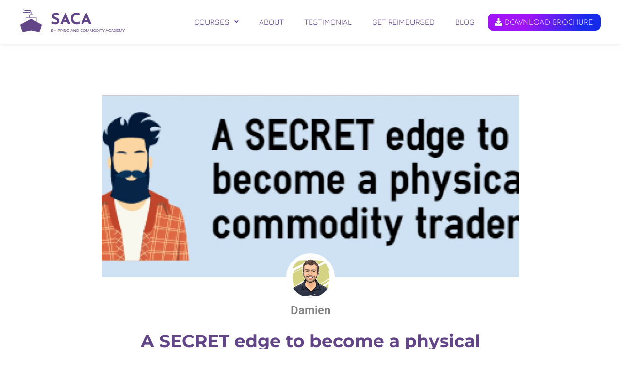

--- FILE ---
content_type: text/html; charset=utf-8
request_url: https://www.google.com/recaptcha/api2/anchor?ar=1&k=6LdihmgdAAAAACzwJ4QM5-bmIwahFXe9b8cAi7aO&co=aHR0cHM6Ly9zaGlwcGluZ2FuZGNvbW1vZGl0eWFjYWRlbXkuY29tOjQ0Mw..&hl=en&type=v3&v=PoyoqOPhxBO7pBk68S4YbpHZ&size=invisible&badge=bottomright&sa=Form&anchor-ms=20000&execute-ms=30000&cb=yff2hlas9apy
body_size: 48973
content:
<!DOCTYPE HTML><html dir="ltr" lang="en"><head><meta http-equiv="Content-Type" content="text/html; charset=UTF-8">
<meta http-equiv="X-UA-Compatible" content="IE=edge">
<title>reCAPTCHA</title>
<style type="text/css">
/* cyrillic-ext */
@font-face {
  font-family: 'Roboto';
  font-style: normal;
  font-weight: 400;
  font-stretch: 100%;
  src: url(//fonts.gstatic.com/s/roboto/v48/KFO7CnqEu92Fr1ME7kSn66aGLdTylUAMa3GUBHMdazTgWw.woff2) format('woff2');
  unicode-range: U+0460-052F, U+1C80-1C8A, U+20B4, U+2DE0-2DFF, U+A640-A69F, U+FE2E-FE2F;
}
/* cyrillic */
@font-face {
  font-family: 'Roboto';
  font-style: normal;
  font-weight: 400;
  font-stretch: 100%;
  src: url(//fonts.gstatic.com/s/roboto/v48/KFO7CnqEu92Fr1ME7kSn66aGLdTylUAMa3iUBHMdazTgWw.woff2) format('woff2');
  unicode-range: U+0301, U+0400-045F, U+0490-0491, U+04B0-04B1, U+2116;
}
/* greek-ext */
@font-face {
  font-family: 'Roboto';
  font-style: normal;
  font-weight: 400;
  font-stretch: 100%;
  src: url(//fonts.gstatic.com/s/roboto/v48/KFO7CnqEu92Fr1ME7kSn66aGLdTylUAMa3CUBHMdazTgWw.woff2) format('woff2');
  unicode-range: U+1F00-1FFF;
}
/* greek */
@font-face {
  font-family: 'Roboto';
  font-style: normal;
  font-weight: 400;
  font-stretch: 100%;
  src: url(//fonts.gstatic.com/s/roboto/v48/KFO7CnqEu92Fr1ME7kSn66aGLdTylUAMa3-UBHMdazTgWw.woff2) format('woff2');
  unicode-range: U+0370-0377, U+037A-037F, U+0384-038A, U+038C, U+038E-03A1, U+03A3-03FF;
}
/* math */
@font-face {
  font-family: 'Roboto';
  font-style: normal;
  font-weight: 400;
  font-stretch: 100%;
  src: url(//fonts.gstatic.com/s/roboto/v48/KFO7CnqEu92Fr1ME7kSn66aGLdTylUAMawCUBHMdazTgWw.woff2) format('woff2');
  unicode-range: U+0302-0303, U+0305, U+0307-0308, U+0310, U+0312, U+0315, U+031A, U+0326-0327, U+032C, U+032F-0330, U+0332-0333, U+0338, U+033A, U+0346, U+034D, U+0391-03A1, U+03A3-03A9, U+03B1-03C9, U+03D1, U+03D5-03D6, U+03F0-03F1, U+03F4-03F5, U+2016-2017, U+2034-2038, U+203C, U+2040, U+2043, U+2047, U+2050, U+2057, U+205F, U+2070-2071, U+2074-208E, U+2090-209C, U+20D0-20DC, U+20E1, U+20E5-20EF, U+2100-2112, U+2114-2115, U+2117-2121, U+2123-214F, U+2190, U+2192, U+2194-21AE, U+21B0-21E5, U+21F1-21F2, U+21F4-2211, U+2213-2214, U+2216-22FF, U+2308-230B, U+2310, U+2319, U+231C-2321, U+2336-237A, U+237C, U+2395, U+239B-23B7, U+23D0, U+23DC-23E1, U+2474-2475, U+25AF, U+25B3, U+25B7, U+25BD, U+25C1, U+25CA, U+25CC, U+25FB, U+266D-266F, U+27C0-27FF, U+2900-2AFF, U+2B0E-2B11, U+2B30-2B4C, U+2BFE, U+3030, U+FF5B, U+FF5D, U+1D400-1D7FF, U+1EE00-1EEFF;
}
/* symbols */
@font-face {
  font-family: 'Roboto';
  font-style: normal;
  font-weight: 400;
  font-stretch: 100%;
  src: url(//fonts.gstatic.com/s/roboto/v48/KFO7CnqEu92Fr1ME7kSn66aGLdTylUAMaxKUBHMdazTgWw.woff2) format('woff2');
  unicode-range: U+0001-000C, U+000E-001F, U+007F-009F, U+20DD-20E0, U+20E2-20E4, U+2150-218F, U+2190, U+2192, U+2194-2199, U+21AF, U+21E6-21F0, U+21F3, U+2218-2219, U+2299, U+22C4-22C6, U+2300-243F, U+2440-244A, U+2460-24FF, U+25A0-27BF, U+2800-28FF, U+2921-2922, U+2981, U+29BF, U+29EB, U+2B00-2BFF, U+4DC0-4DFF, U+FFF9-FFFB, U+10140-1018E, U+10190-1019C, U+101A0, U+101D0-101FD, U+102E0-102FB, U+10E60-10E7E, U+1D2C0-1D2D3, U+1D2E0-1D37F, U+1F000-1F0FF, U+1F100-1F1AD, U+1F1E6-1F1FF, U+1F30D-1F30F, U+1F315, U+1F31C, U+1F31E, U+1F320-1F32C, U+1F336, U+1F378, U+1F37D, U+1F382, U+1F393-1F39F, U+1F3A7-1F3A8, U+1F3AC-1F3AF, U+1F3C2, U+1F3C4-1F3C6, U+1F3CA-1F3CE, U+1F3D4-1F3E0, U+1F3ED, U+1F3F1-1F3F3, U+1F3F5-1F3F7, U+1F408, U+1F415, U+1F41F, U+1F426, U+1F43F, U+1F441-1F442, U+1F444, U+1F446-1F449, U+1F44C-1F44E, U+1F453, U+1F46A, U+1F47D, U+1F4A3, U+1F4B0, U+1F4B3, U+1F4B9, U+1F4BB, U+1F4BF, U+1F4C8-1F4CB, U+1F4D6, U+1F4DA, U+1F4DF, U+1F4E3-1F4E6, U+1F4EA-1F4ED, U+1F4F7, U+1F4F9-1F4FB, U+1F4FD-1F4FE, U+1F503, U+1F507-1F50B, U+1F50D, U+1F512-1F513, U+1F53E-1F54A, U+1F54F-1F5FA, U+1F610, U+1F650-1F67F, U+1F687, U+1F68D, U+1F691, U+1F694, U+1F698, U+1F6AD, U+1F6B2, U+1F6B9-1F6BA, U+1F6BC, U+1F6C6-1F6CF, U+1F6D3-1F6D7, U+1F6E0-1F6EA, U+1F6F0-1F6F3, U+1F6F7-1F6FC, U+1F700-1F7FF, U+1F800-1F80B, U+1F810-1F847, U+1F850-1F859, U+1F860-1F887, U+1F890-1F8AD, U+1F8B0-1F8BB, U+1F8C0-1F8C1, U+1F900-1F90B, U+1F93B, U+1F946, U+1F984, U+1F996, U+1F9E9, U+1FA00-1FA6F, U+1FA70-1FA7C, U+1FA80-1FA89, U+1FA8F-1FAC6, U+1FACE-1FADC, U+1FADF-1FAE9, U+1FAF0-1FAF8, U+1FB00-1FBFF;
}
/* vietnamese */
@font-face {
  font-family: 'Roboto';
  font-style: normal;
  font-weight: 400;
  font-stretch: 100%;
  src: url(//fonts.gstatic.com/s/roboto/v48/KFO7CnqEu92Fr1ME7kSn66aGLdTylUAMa3OUBHMdazTgWw.woff2) format('woff2');
  unicode-range: U+0102-0103, U+0110-0111, U+0128-0129, U+0168-0169, U+01A0-01A1, U+01AF-01B0, U+0300-0301, U+0303-0304, U+0308-0309, U+0323, U+0329, U+1EA0-1EF9, U+20AB;
}
/* latin-ext */
@font-face {
  font-family: 'Roboto';
  font-style: normal;
  font-weight: 400;
  font-stretch: 100%;
  src: url(//fonts.gstatic.com/s/roboto/v48/KFO7CnqEu92Fr1ME7kSn66aGLdTylUAMa3KUBHMdazTgWw.woff2) format('woff2');
  unicode-range: U+0100-02BA, U+02BD-02C5, U+02C7-02CC, U+02CE-02D7, U+02DD-02FF, U+0304, U+0308, U+0329, U+1D00-1DBF, U+1E00-1E9F, U+1EF2-1EFF, U+2020, U+20A0-20AB, U+20AD-20C0, U+2113, U+2C60-2C7F, U+A720-A7FF;
}
/* latin */
@font-face {
  font-family: 'Roboto';
  font-style: normal;
  font-weight: 400;
  font-stretch: 100%;
  src: url(//fonts.gstatic.com/s/roboto/v48/KFO7CnqEu92Fr1ME7kSn66aGLdTylUAMa3yUBHMdazQ.woff2) format('woff2');
  unicode-range: U+0000-00FF, U+0131, U+0152-0153, U+02BB-02BC, U+02C6, U+02DA, U+02DC, U+0304, U+0308, U+0329, U+2000-206F, U+20AC, U+2122, U+2191, U+2193, U+2212, U+2215, U+FEFF, U+FFFD;
}
/* cyrillic-ext */
@font-face {
  font-family: 'Roboto';
  font-style: normal;
  font-weight: 500;
  font-stretch: 100%;
  src: url(//fonts.gstatic.com/s/roboto/v48/KFO7CnqEu92Fr1ME7kSn66aGLdTylUAMa3GUBHMdazTgWw.woff2) format('woff2');
  unicode-range: U+0460-052F, U+1C80-1C8A, U+20B4, U+2DE0-2DFF, U+A640-A69F, U+FE2E-FE2F;
}
/* cyrillic */
@font-face {
  font-family: 'Roboto';
  font-style: normal;
  font-weight: 500;
  font-stretch: 100%;
  src: url(//fonts.gstatic.com/s/roboto/v48/KFO7CnqEu92Fr1ME7kSn66aGLdTylUAMa3iUBHMdazTgWw.woff2) format('woff2');
  unicode-range: U+0301, U+0400-045F, U+0490-0491, U+04B0-04B1, U+2116;
}
/* greek-ext */
@font-face {
  font-family: 'Roboto';
  font-style: normal;
  font-weight: 500;
  font-stretch: 100%;
  src: url(//fonts.gstatic.com/s/roboto/v48/KFO7CnqEu92Fr1ME7kSn66aGLdTylUAMa3CUBHMdazTgWw.woff2) format('woff2');
  unicode-range: U+1F00-1FFF;
}
/* greek */
@font-face {
  font-family: 'Roboto';
  font-style: normal;
  font-weight: 500;
  font-stretch: 100%;
  src: url(//fonts.gstatic.com/s/roboto/v48/KFO7CnqEu92Fr1ME7kSn66aGLdTylUAMa3-UBHMdazTgWw.woff2) format('woff2');
  unicode-range: U+0370-0377, U+037A-037F, U+0384-038A, U+038C, U+038E-03A1, U+03A3-03FF;
}
/* math */
@font-face {
  font-family: 'Roboto';
  font-style: normal;
  font-weight: 500;
  font-stretch: 100%;
  src: url(//fonts.gstatic.com/s/roboto/v48/KFO7CnqEu92Fr1ME7kSn66aGLdTylUAMawCUBHMdazTgWw.woff2) format('woff2');
  unicode-range: U+0302-0303, U+0305, U+0307-0308, U+0310, U+0312, U+0315, U+031A, U+0326-0327, U+032C, U+032F-0330, U+0332-0333, U+0338, U+033A, U+0346, U+034D, U+0391-03A1, U+03A3-03A9, U+03B1-03C9, U+03D1, U+03D5-03D6, U+03F0-03F1, U+03F4-03F5, U+2016-2017, U+2034-2038, U+203C, U+2040, U+2043, U+2047, U+2050, U+2057, U+205F, U+2070-2071, U+2074-208E, U+2090-209C, U+20D0-20DC, U+20E1, U+20E5-20EF, U+2100-2112, U+2114-2115, U+2117-2121, U+2123-214F, U+2190, U+2192, U+2194-21AE, U+21B0-21E5, U+21F1-21F2, U+21F4-2211, U+2213-2214, U+2216-22FF, U+2308-230B, U+2310, U+2319, U+231C-2321, U+2336-237A, U+237C, U+2395, U+239B-23B7, U+23D0, U+23DC-23E1, U+2474-2475, U+25AF, U+25B3, U+25B7, U+25BD, U+25C1, U+25CA, U+25CC, U+25FB, U+266D-266F, U+27C0-27FF, U+2900-2AFF, U+2B0E-2B11, U+2B30-2B4C, U+2BFE, U+3030, U+FF5B, U+FF5D, U+1D400-1D7FF, U+1EE00-1EEFF;
}
/* symbols */
@font-face {
  font-family: 'Roboto';
  font-style: normal;
  font-weight: 500;
  font-stretch: 100%;
  src: url(//fonts.gstatic.com/s/roboto/v48/KFO7CnqEu92Fr1ME7kSn66aGLdTylUAMaxKUBHMdazTgWw.woff2) format('woff2');
  unicode-range: U+0001-000C, U+000E-001F, U+007F-009F, U+20DD-20E0, U+20E2-20E4, U+2150-218F, U+2190, U+2192, U+2194-2199, U+21AF, U+21E6-21F0, U+21F3, U+2218-2219, U+2299, U+22C4-22C6, U+2300-243F, U+2440-244A, U+2460-24FF, U+25A0-27BF, U+2800-28FF, U+2921-2922, U+2981, U+29BF, U+29EB, U+2B00-2BFF, U+4DC0-4DFF, U+FFF9-FFFB, U+10140-1018E, U+10190-1019C, U+101A0, U+101D0-101FD, U+102E0-102FB, U+10E60-10E7E, U+1D2C0-1D2D3, U+1D2E0-1D37F, U+1F000-1F0FF, U+1F100-1F1AD, U+1F1E6-1F1FF, U+1F30D-1F30F, U+1F315, U+1F31C, U+1F31E, U+1F320-1F32C, U+1F336, U+1F378, U+1F37D, U+1F382, U+1F393-1F39F, U+1F3A7-1F3A8, U+1F3AC-1F3AF, U+1F3C2, U+1F3C4-1F3C6, U+1F3CA-1F3CE, U+1F3D4-1F3E0, U+1F3ED, U+1F3F1-1F3F3, U+1F3F5-1F3F7, U+1F408, U+1F415, U+1F41F, U+1F426, U+1F43F, U+1F441-1F442, U+1F444, U+1F446-1F449, U+1F44C-1F44E, U+1F453, U+1F46A, U+1F47D, U+1F4A3, U+1F4B0, U+1F4B3, U+1F4B9, U+1F4BB, U+1F4BF, U+1F4C8-1F4CB, U+1F4D6, U+1F4DA, U+1F4DF, U+1F4E3-1F4E6, U+1F4EA-1F4ED, U+1F4F7, U+1F4F9-1F4FB, U+1F4FD-1F4FE, U+1F503, U+1F507-1F50B, U+1F50D, U+1F512-1F513, U+1F53E-1F54A, U+1F54F-1F5FA, U+1F610, U+1F650-1F67F, U+1F687, U+1F68D, U+1F691, U+1F694, U+1F698, U+1F6AD, U+1F6B2, U+1F6B9-1F6BA, U+1F6BC, U+1F6C6-1F6CF, U+1F6D3-1F6D7, U+1F6E0-1F6EA, U+1F6F0-1F6F3, U+1F6F7-1F6FC, U+1F700-1F7FF, U+1F800-1F80B, U+1F810-1F847, U+1F850-1F859, U+1F860-1F887, U+1F890-1F8AD, U+1F8B0-1F8BB, U+1F8C0-1F8C1, U+1F900-1F90B, U+1F93B, U+1F946, U+1F984, U+1F996, U+1F9E9, U+1FA00-1FA6F, U+1FA70-1FA7C, U+1FA80-1FA89, U+1FA8F-1FAC6, U+1FACE-1FADC, U+1FADF-1FAE9, U+1FAF0-1FAF8, U+1FB00-1FBFF;
}
/* vietnamese */
@font-face {
  font-family: 'Roboto';
  font-style: normal;
  font-weight: 500;
  font-stretch: 100%;
  src: url(//fonts.gstatic.com/s/roboto/v48/KFO7CnqEu92Fr1ME7kSn66aGLdTylUAMa3OUBHMdazTgWw.woff2) format('woff2');
  unicode-range: U+0102-0103, U+0110-0111, U+0128-0129, U+0168-0169, U+01A0-01A1, U+01AF-01B0, U+0300-0301, U+0303-0304, U+0308-0309, U+0323, U+0329, U+1EA0-1EF9, U+20AB;
}
/* latin-ext */
@font-face {
  font-family: 'Roboto';
  font-style: normal;
  font-weight: 500;
  font-stretch: 100%;
  src: url(//fonts.gstatic.com/s/roboto/v48/KFO7CnqEu92Fr1ME7kSn66aGLdTylUAMa3KUBHMdazTgWw.woff2) format('woff2');
  unicode-range: U+0100-02BA, U+02BD-02C5, U+02C7-02CC, U+02CE-02D7, U+02DD-02FF, U+0304, U+0308, U+0329, U+1D00-1DBF, U+1E00-1E9F, U+1EF2-1EFF, U+2020, U+20A0-20AB, U+20AD-20C0, U+2113, U+2C60-2C7F, U+A720-A7FF;
}
/* latin */
@font-face {
  font-family: 'Roboto';
  font-style: normal;
  font-weight: 500;
  font-stretch: 100%;
  src: url(//fonts.gstatic.com/s/roboto/v48/KFO7CnqEu92Fr1ME7kSn66aGLdTylUAMa3yUBHMdazQ.woff2) format('woff2');
  unicode-range: U+0000-00FF, U+0131, U+0152-0153, U+02BB-02BC, U+02C6, U+02DA, U+02DC, U+0304, U+0308, U+0329, U+2000-206F, U+20AC, U+2122, U+2191, U+2193, U+2212, U+2215, U+FEFF, U+FFFD;
}
/* cyrillic-ext */
@font-face {
  font-family: 'Roboto';
  font-style: normal;
  font-weight: 900;
  font-stretch: 100%;
  src: url(//fonts.gstatic.com/s/roboto/v48/KFO7CnqEu92Fr1ME7kSn66aGLdTylUAMa3GUBHMdazTgWw.woff2) format('woff2');
  unicode-range: U+0460-052F, U+1C80-1C8A, U+20B4, U+2DE0-2DFF, U+A640-A69F, U+FE2E-FE2F;
}
/* cyrillic */
@font-face {
  font-family: 'Roboto';
  font-style: normal;
  font-weight: 900;
  font-stretch: 100%;
  src: url(//fonts.gstatic.com/s/roboto/v48/KFO7CnqEu92Fr1ME7kSn66aGLdTylUAMa3iUBHMdazTgWw.woff2) format('woff2');
  unicode-range: U+0301, U+0400-045F, U+0490-0491, U+04B0-04B1, U+2116;
}
/* greek-ext */
@font-face {
  font-family: 'Roboto';
  font-style: normal;
  font-weight: 900;
  font-stretch: 100%;
  src: url(//fonts.gstatic.com/s/roboto/v48/KFO7CnqEu92Fr1ME7kSn66aGLdTylUAMa3CUBHMdazTgWw.woff2) format('woff2');
  unicode-range: U+1F00-1FFF;
}
/* greek */
@font-face {
  font-family: 'Roboto';
  font-style: normal;
  font-weight: 900;
  font-stretch: 100%;
  src: url(//fonts.gstatic.com/s/roboto/v48/KFO7CnqEu92Fr1ME7kSn66aGLdTylUAMa3-UBHMdazTgWw.woff2) format('woff2');
  unicode-range: U+0370-0377, U+037A-037F, U+0384-038A, U+038C, U+038E-03A1, U+03A3-03FF;
}
/* math */
@font-face {
  font-family: 'Roboto';
  font-style: normal;
  font-weight: 900;
  font-stretch: 100%;
  src: url(//fonts.gstatic.com/s/roboto/v48/KFO7CnqEu92Fr1ME7kSn66aGLdTylUAMawCUBHMdazTgWw.woff2) format('woff2');
  unicode-range: U+0302-0303, U+0305, U+0307-0308, U+0310, U+0312, U+0315, U+031A, U+0326-0327, U+032C, U+032F-0330, U+0332-0333, U+0338, U+033A, U+0346, U+034D, U+0391-03A1, U+03A3-03A9, U+03B1-03C9, U+03D1, U+03D5-03D6, U+03F0-03F1, U+03F4-03F5, U+2016-2017, U+2034-2038, U+203C, U+2040, U+2043, U+2047, U+2050, U+2057, U+205F, U+2070-2071, U+2074-208E, U+2090-209C, U+20D0-20DC, U+20E1, U+20E5-20EF, U+2100-2112, U+2114-2115, U+2117-2121, U+2123-214F, U+2190, U+2192, U+2194-21AE, U+21B0-21E5, U+21F1-21F2, U+21F4-2211, U+2213-2214, U+2216-22FF, U+2308-230B, U+2310, U+2319, U+231C-2321, U+2336-237A, U+237C, U+2395, U+239B-23B7, U+23D0, U+23DC-23E1, U+2474-2475, U+25AF, U+25B3, U+25B7, U+25BD, U+25C1, U+25CA, U+25CC, U+25FB, U+266D-266F, U+27C0-27FF, U+2900-2AFF, U+2B0E-2B11, U+2B30-2B4C, U+2BFE, U+3030, U+FF5B, U+FF5D, U+1D400-1D7FF, U+1EE00-1EEFF;
}
/* symbols */
@font-face {
  font-family: 'Roboto';
  font-style: normal;
  font-weight: 900;
  font-stretch: 100%;
  src: url(//fonts.gstatic.com/s/roboto/v48/KFO7CnqEu92Fr1ME7kSn66aGLdTylUAMaxKUBHMdazTgWw.woff2) format('woff2');
  unicode-range: U+0001-000C, U+000E-001F, U+007F-009F, U+20DD-20E0, U+20E2-20E4, U+2150-218F, U+2190, U+2192, U+2194-2199, U+21AF, U+21E6-21F0, U+21F3, U+2218-2219, U+2299, U+22C4-22C6, U+2300-243F, U+2440-244A, U+2460-24FF, U+25A0-27BF, U+2800-28FF, U+2921-2922, U+2981, U+29BF, U+29EB, U+2B00-2BFF, U+4DC0-4DFF, U+FFF9-FFFB, U+10140-1018E, U+10190-1019C, U+101A0, U+101D0-101FD, U+102E0-102FB, U+10E60-10E7E, U+1D2C0-1D2D3, U+1D2E0-1D37F, U+1F000-1F0FF, U+1F100-1F1AD, U+1F1E6-1F1FF, U+1F30D-1F30F, U+1F315, U+1F31C, U+1F31E, U+1F320-1F32C, U+1F336, U+1F378, U+1F37D, U+1F382, U+1F393-1F39F, U+1F3A7-1F3A8, U+1F3AC-1F3AF, U+1F3C2, U+1F3C4-1F3C6, U+1F3CA-1F3CE, U+1F3D4-1F3E0, U+1F3ED, U+1F3F1-1F3F3, U+1F3F5-1F3F7, U+1F408, U+1F415, U+1F41F, U+1F426, U+1F43F, U+1F441-1F442, U+1F444, U+1F446-1F449, U+1F44C-1F44E, U+1F453, U+1F46A, U+1F47D, U+1F4A3, U+1F4B0, U+1F4B3, U+1F4B9, U+1F4BB, U+1F4BF, U+1F4C8-1F4CB, U+1F4D6, U+1F4DA, U+1F4DF, U+1F4E3-1F4E6, U+1F4EA-1F4ED, U+1F4F7, U+1F4F9-1F4FB, U+1F4FD-1F4FE, U+1F503, U+1F507-1F50B, U+1F50D, U+1F512-1F513, U+1F53E-1F54A, U+1F54F-1F5FA, U+1F610, U+1F650-1F67F, U+1F687, U+1F68D, U+1F691, U+1F694, U+1F698, U+1F6AD, U+1F6B2, U+1F6B9-1F6BA, U+1F6BC, U+1F6C6-1F6CF, U+1F6D3-1F6D7, U+1F6E0-1F6EA, U+1F6F0-1F6F3, U+1F6F7-1F6FC, U+1F700-1F7FF, U+1F800-1F80B, U+1F810-1F847, U+1F850-1F859, U+1F860-1F887, U+1F890-1F8AD, U+1F8B0-1F8BB, U+1F8C0-1F8C1, U+1F900-1F90B, U+1F93B, U+1F946, U+1F984, U+1F996, U+1F9E9, U+1FA00-1FA6F, U+1FA70-1FA7C, U+1FA80-1FA89, U+1FA8F-1FAC6, U+1FACE-1FADC, U+1FADF-1FAE9, U+1FAF0-1FAF8, U+1FB00-1FBFF;
}
/* vietnamese */
@font-face {
  font-family: 'Roboto';
  font-style: normal;
  font-weight: 900;
  font-stretch: 100%;
  src: url(//fonts.gstatic.com/s/roboto/v48/KFO7CnqEu92Fr1ME7kSn66aGLdTylUAMa3OUBHMdazTgWw.woff2) format('woff2');
  unicode-range: U+0102-0103, U+0110-0111, U+0128-0129, U+0168-0169, U+01A0-01A1, U+01AF-01B0, U+0300-0301, U+0303-0304, U+0308-0309, U+0323, U+0329, U+1EA0-1EF9, U+20AB;
}
/* latin-ext */
@font-face {
  font-family: 'Roboto';
  font-style: normal;
  font-weight: 900;
  font-stretch: 100%;
  src: url(//fonts.gstatic.com/s/roboto/v48/KFO7CnqEu92Fr1ME7kSn66aGLdTylUAMa3KUBHMdazTgWw.woff2) format('woff2');
  unicode-range: U+0100-02BA, U+02BD-02C5, U+02C7-02CC, U+02CE-02D7, U+02DD-02FF, U+0304, U+0308, U+0329, U+1D00-1DBF, U+1E00-1E9F, U+1EF2-1EFF, U+2020, U+20A0-20AB, U+20AD-20C0, U+2113, U+2C60-2C7F, U+A720-A7FF;
}
/* latin */
@font-face {
  font-family: 'Roboto';
  font-style: normal;
  font-weight: 900;
  font-stretch: 100%;
  src: url(//fonts.gstatic.com/s/roboto/v48/KFO7CnqEu92Fr1ME7kSn66aGLdTylUAMa3yUBHMdazQ.woff2) format('woff2');
  unicode-range: U+0000-00FF, U+0131, U+0152-0153, U+02BB-02BC, U+02C6, U+02DA, U+02DC, U+0304, U+0308, U+0329, U+2000-206F, U+20AC, U+2122, U+2191, U+2193, U+2212, U+2215, U+FEFF, U+FFFD;
}

</style>
<link rel="stylesheet" type="text/css" href="https://www.gstatic.com/recaptcha/releases/PoyoqOPhxBO7pBk68S4YbpHZ/styles__ltr.css">
<script nonce="nJNlT24-n0RSZNlFy5k_Eg" type="text/javascript">window['__recaptcha_api'] = 'https://www.google.com/recaptcha/api2/';</script>
<script type="text/javascript" src="https://www.gstatic.com/recaptcha/releases/PoyoqOPhxBO7pBk68S4YbpHZ/recaptcha__en.js" nonce="nJNlT24-n0RSZNlFy5k_Eg">
      
    </script></head>
<body><div id="rc-anchor-alert" class="rc-anchor-alert"></div>
<input type="hidden" id="recaptcha-token" value="[base64]">
<script type="text/javascript" nonce="nJNlT24-n0RSZNlFy5k_Eg">
      recaptcha.anchor.Main.init("[\x22ainput\x22,[\x22bgdata\x22,\x22\x22,\[base64]/[base64]/[base64]/[base64]/cjw8ejpyPj4+eil9Y2F0Y2gobCl7dGhyb3cgbDt9fSxIPWZ1bmN0aW9uKHcsdCx6KXtpZih3PT0xOTR8fHc9PTIwOCl0LnZbd10/dC52W3ddLmNvbmNhdCh6KTp0LnZbd109b2Yoeix0KTtlbHNle2lmKHQuYkImJnchPTMxNylyZXR1cm47dz09NjZ8fHc9PTEyMnx8dz09NDcwfHx3PT00NHx8dz09NDE2fHx3PT0zOTd8fHc9PTQyMXx8dz09Njh8fHc9PTcwfHx3PT0xODQ/[base64]/[base64]/[base64]/bmV3IGRbVl0oSlswXSk6cD09Mj9uZXcgZFtWXShKWzBdLEpbMV0pOnA9PTM/bmV3IGRbVl0oSlswXSxKWzFdLEpbMl0pOnA9PTQ/[base64]/[base64]/[base64]/[base64]\x22,\[base64]\\u003d\x22,\x22w4Jvw7HCgcOww5rCm3gnVxjDrMK4XHxHdsK/w7c1K1XCisOPwoHCvAVFw5UIfUkkwowew7LCg8K0wq8OwoDCgcO3wrxRwp4iw6JJB1/DpDdjIBF5w7Y/VEhwHMK7woHDuhB5WmUnwqLDpcK7Nw8UDkYJwpHDj8Kdw6bCjcOgwrAGw4XDpcOZwptZQsKYw5HDqcKxwrbCgHJHw5jClMKPRcO/M8KVw6DDpcORVsOTbDw0RgrDoTg/w7IqwrfDg03DqBLCt8OKw5TDkT3DscOcfS/DqhtkwoQ/O8OAJETDqHrCkGtHPsOMFDbClAFww4DCry0Kw5HCnA/DoVtjwrhBfiIdwoEUwpdAWCDDpVV5dcOuw5EVwr/DlsK+HMOyX8Klw5rDmsO8dnBmw5jDncK0w4NWw5rCs3PCvMOcw4lKwphGw4/DosOow5kmQiHCnDgrwqsbw67DucOhwpcKNklKwpRhw43DjRbCusOHw4Y6wqxWwpgYZcO2wp/[base64]/CiCDDicKWHsOaw61xa8OlTmrCvMK+NWhbLcOLPVnDuMO2bTzCl8K1w4HDm8OjD8KeMsKbdGZ2BDjDn8K7JhPCosKfw7/CisORTz7CrzkvFcKDHWjCp8O5w4s+McKfw51IE8KPJcKyw6jDtMKawoTCssOxw7p8cMKIwqQsNSQDworCtMOXBgJdeipDwpUPwrJWYcKGccK4w49zGsKawrM9w5trwpbCslMsw6Vow7o/IXodwobCsEREcMOhw7Jyw4QLw7VYecOHw5jDpsKvw4A8W8O7M0PDtCnDs8ORwqbDkk/CqGrDo8KTw6TChxHDui/DgT/DssKLwqbCv8OdAsKyw6k/[base64]/Cq2TDi0/CpT3CsMK/[base64]/DpXUSw6bDnC0VwqkUw4LCnG4Dwp4PRMKJOcKqw53Dmjkpw5XCusOpRsKpwoF5w7YTwoDCpC1VGxfCuETCrsKBw43Co3nDrFIYZxgVFcO9w7FSwpDDk8KswoPDiWHCkz8iwq01UsKQwpXCmMKhw6rCvxgJw41VKMKswp/[base64]/DlwfDjsK7T1Mmf8KzX8O/w5rCgMO6b8Kew44nX8KIwoVnN8OPwr3DrwxhwpXDnsKQVsOTw70Bw5Nxw4fDg8KSUcK9wr8dw7bDjMKGVHPDglgvw5HCr8ODGXzDhxzDu8KbWMKxfy/DmMKQd8OZGw0KwqhkEsK4UEg4woU0fjsCwoYNwp5REcKiBMOMw5tUTETCq3fCvhoSwp3DqMKpwohtfsKVwovDnAzDrgjCrXhdD8O1w7jCpSnCqsOYOsK9IcKOwqwOwpxQfkBTHA7DiMO5KmzDi8Ocw5vDmcOiIlZ0FcKbw5FYwqrCsFwGYilKw6c/w6MnejxoeMKgwqZjDyPDkWDChwwjwqHDqsKpw4k3w77DrBxow6/ChsKbSMObPEMXf3gnw5bDtT3DoVtMeyvDl8OkYsK7w74Bw6FXEcKBwpDDqSzDsRdAw4gnWsObfMKZw6bCt35vwotZXSDDscKgw5DDm2vDjcOFwo1/w5Y/OXvCoWsMU1PCvGLCksKoKcOpNMKlwqTCr8OUwopWGcOmwqR+SmbDgMKUFCPCrBtABX3DpMO1w6HDkcO7wqBSwpDClMKHw5Fjw4l4w4Ykw7zClg9aw6MfwrEBw5wMScKLWsK3aMKgw6Y1McK2wp9QdcONw5c/wqFjwoASw5LCjMOiHsOCw5TCpT8+wplYw6Y3Sih4w47DosKawpXDliLCqcOKEsKjw4ETCcORwpZodVrCpMO/w57CuibCksK0IMKiw7vDhX7Ct8KYwo4IwoPDsBF2ZAsjTsOswoAzwrfCmsKyXMOCwozCjMKdwrfCmsOaAxwMBsKNFsK2ey4UKmrCiBV6wrY7bgXDs8KIGcOOVcKtwoQqwpvClAV1w7TCpsKVYMOtCgHDtcKpwrklbAjClMKnTmd3w64mLMOGw58Tw4/CngvCryvCmUnCn8OtZsKjwoLDoD3DicKVwpnDoW9RGMKzDcKlw4LDv0vDjsKlZ8K4w77CrsK1BHV9wonChlvDvBrCtEhhWMO3U053J8KWw6fCocKqSUjCpkbDshrCqMKyw5d0wpEwW8OWw6nDvsO/w4olwqhFKMOnCB9KwocjSEbDq8KScMOTw5/CjkwjMCbCly/DgsKUw7LCvsOow6vDlDEkw7jDoWrCiMOmw5pIwr/[base64]/[base64]/RznDljLDtsKhPjNoEcKDL8KNwr1KUQbDiC/[base64]/[base64]/DnsOCw6HDtAg3X8O+wrxZA2hTR0XCuG4cc8Omw6kDwpxYeF7Cvz/Do3AAw4pSw43Du8KQw5/DpcOufSpZwqhEY8KeYQs0TwnDlW9NN1Vxwp4rOmVpARNce1IVWQ8dwqgvIUXDsMOoUMOEw6DCrCPDv8O4LsO9fW4kwqHDkcKAHQg1wrwWT8Kzw7DCnSPDncKXMSjCrMKSw6TDvMORwoJiw4XCl8KbDnIUwp/CpnLCnljCqms6WCIkTBssw7rCnsOuwpUTw6vCscKiQFfDvMOOaxvCrUnDlTPDuQBzw6Irw7fDrz9Fw7/ChwNjElLChAgYVkrDsAQmw6HCrMOsMcOSwpfCrcKCM8KoOsKBw49Tw7ZMwrnCqRXCqi0xwobCgQdcwr7CjCjDh8OKZcO9ZnxDFcO9OTstwqnCh8O8w7BzR8KUWEzCjh/DjCjCgsKzFQtPScOfwpDClwvCncKiwp/Ds08QDX3CjcKkw57Cv8O+w4DCvx5Hwo7DjMOIwqNXwqUfw4EOAF4jw5vDrsKmLCjCgMOUAh3DjFrDjMODJEJBw5ohwr5kwpRsw6vDn1gQw5Q3csOTw6Iuw6DCiCFzHsKJwrDDk8K/[base64]/w7UXNh/DgnDDv00tTsOvw6UrU3LCkcOSf8OjA8KneMKdPMOSw6zDh0jCj13Dr2xsPMKHZ8OYMcKgw4h2PRJ1w7Z8TxdkesOSRRs4KMKtXk8Ew7DCjTMLOhNKM8O/wphAUlfCiMOQI8O5wpjDsjcIScOFw4YKLsKnBhYJwr9ySmnDmsOoacK5wrnDon7DsCB9w5ZsYsKRwpTCmCl1GcOBw4xKA8OSwrRyw7rCj8OENXrCiMKuamrDgAARw6UfXsK7dcKjScKgwow6w7DDrSZKw7U3w4QZw54mwoxYQsKNO0cKw7hJwo5vIg/CocOCw7DCoy0Nw6dEeMOhw6bDmcKjGBFCw7DCpGjCpQ7DgMOwbTMQwpfCiTQ+w6fCqAIIWFDCrsOCwoQ2w4jDkcOLwqoPwrY2OMOEw5bCrETDhcOUwojCoMKrwoNkw4wWNizDnBZ8wpVuw49mGAbCmnEyDcOqeiI7Tj7DqsKLwqPCmXDCusOKw51nG8KtKsKlwoYOwq/DocKHbsK5w7YSw4oDw5lGdXLDpyFcwrINw5ApwqnDmcOmLcORwpTDiTEAw4M6RsOcXVTCgAtpw6Y2BB9rw5LCs2BcR8Kse8OUfcKxEMKFcxzCjQnDjMObFsKLPC7CgnPDgsKVEsO/w6JnWMKISsOXw7/CicOnwrYzesOLwqvDgX7Ch8ODwoHDpMOxHGBtKx7Dt3TDvWwvO8KKXCvDj8Krw60zGR4fwr/Co8KvZxLCkmVBw4XDiRxgUsK4bMKCw6wRwohLbCAPwpXCgg/Ch8K/HmxSTUEAOmnCucObUzTDuWzCmFkWV8Oxw4nCq8KTAF5CwpAKwr3ChRQjY2LCvgs9wqthwqsjWB44K8OSwonCv8KwwrtAwqfDicKmcn7Do8OdwrobwpHCnUnDnMOHHxnCn8Otw7JQw6MEwqnCscKzwpgiw6/[base64]/Dj3fDiMKQw4PDm00VwrFxw6/DvMOGwoJjwqHCksKucMKHcMKnN8OVQF/DnwxnwqnDvX1WWCvCv8OKS29EHcOaLcKqw7d8QnHCjsK3JMOELiTDj0DCj8K2w5/CuFVkwpg6w5t8woHDoTDCiMKnQBYgwodHwoDDicKnw7XCh8O6w6AtwqbCiMOewpDDi8Kow6jCuwTCt38TAAgXw7bDlsO/w65BfWBCARPCnStHCMKxw4Nhw4PDtsKZwrTDgsOGw7NAw48ZHsKmwpQQw6pWf8K0wpHChiXCnMOSw4vDoMOSE8KFQsOewqxCB8OrZMKUWnfCkMOkw63DmzXCt8Kjwp42wqLDs8OKw5/DrFFswrXCnsKYFsOLG8O6Y8OoQMOnwrBow4TCocO8w6vDvsOzw5/DmcK2b8KBw5p+w6YvPcOOw6ARwo/ClTcdGwkRw7p/w7l0DFoqRcO4wr7DkMKGw5bCuXPDpDwQd8O6U8OAE8OWwqzCvcKAWBvDojBlNz3CoMOkbsOAfHkJaMKsKwnDpMKDWcOlwpTDscKwE8KJwrHDoT/DoXXChk3CmsKOw6vDisKBYDY4HihVOyzDh8Oww5nCscOXwq7DtcO2HcK8SD8xMHMuw494V8OrcULDocKMw5wbw4bClENBwpTCqMK3wo7CuyXDk8OAw4jDr8Owwox3wod/BsKkwpDDjcKeBMOhL8OHw6vCssOnMW7CpzTCqh3Cv8OPwrgjBUBiH8OCwooOA8KUwp/Ds8OAXxLDusO0UsOPw7jCl8KWVsKmMA4dGQ7CrMOqTcKLYkRbw73CjykXEsOeOiQRwp3Dq8OCa0TDnMOvwo9hBsKfTsOowolrw5JNbcOew6UTPFEZYBJRVnTCpcKVJ8KCH17DkMKsCMKNaGQCwoDChMOnW8O6VA/[base64]/CrknDomsCCMKrM1nCgEoiwqcyDXbCugzCg27ComTDncOpw7LDvsOJwoDCkiPDlGrDlcONwrRcO8K1w59ow4jCtEkVwo1XBy3Cp3HDrsKywowsImjCkivDs8OeaWTDoVgyBnEEwoMiJ8KZw4/[base64]/Drho+HcK+CsKeIcKcfsOTJwwsRcOBw4TDosOZwrPCusOCeypJdMK9Vn5SwqXDlcKuwqvCisKCLMO5LSpIZAkvc0t4X8OnXcKOwrHCn8KRw7gLw5TCssOQw6Z4YMOzf8OJdsOYwownw4DCksOSwrLDtMO7wok/O0PCiH3Ct8O+Z3HCn8Krw7XCkWXDhFLCsMK3wrB6JsOrSsO8w5jChDDDsBd/wofDosKrUMOvw7DDocOCw5xWO8Orw7LDlMO6NMK0wrJJbcKoUgPDjcKow6fCiCZYw5XDnsKMem/Dh33DmcKjw6g3w5wqOMOSw5ZkRMKuXA3CnsO8AzPDqDXDtSVURsO8RHHDgWnCr27Cq37CpHnCjX0OTsKDacKnwr/DhsK3wqHDogfDmGnCrE7ClMKdw7YCFD3DoCfCnjvCiMKXXMOcw51hwokDGMKHbk13w4BEfnFOwqDCgMO1WsOQFhPCuHLDrcKVw7PCtih+w4TDuGzCrQN1QVrDoVEORF3DjsOQB8O9w4Q0woRAw4wjV25ZNEHDksKYw63CmT9Ww4TCl2LChTnDrsO/[base64]/DtsKVb8OjTsKawr5Rw4p/YSoSSsO6wqTDriciBsKKw6TCrcOEwobCngsrwpPCu3VWwqwew5JWw5zDjMOewpwNVMKbE1IdVjrChQdlw4oeDEx1wobCsMOJw5TDuFMew5zDlcOoFiDCl8Oaw6fDu8O6wo/CnynDtMOTCcKwMcKFw4XDtcKlw6bCjsOwworChsKKw4JgXipBwpbDkkjChRxlUcKNcsKTwpLCtsOWw6k/[base64]/wo8KbsKDwpjCqcOcw59Nw4AUw5jDm0vCsRpXYxbCkMOKw6zDhMKaM8O1w7LDvWHDp8O7bsKeAWovw5PCmMOFPEg2fsKzXRE6wrklwqghwrEWEMOUMlTCtcK7w6VJeMOlO2pNw6c/[base64]/CpyDDpEnCgyDCuyJiEsKRNV1eGyopwohsasOTw48FS8K8SzsXc2DDojXCj8KUAyzCnikZFsKbJTbDq8Opb07DhcONQ8OvIQFxwrbDg8Khc2rCmcOcSW/Dr0ElwrFDwoptwro0w51xwr8tOHnDh1LCu8OFKSdLNjzCu8Orwr8IJADCgMOhYF7CsRXDl8ONcsKfOcKCPsOrw5FNwp3DkW7CpjjDljZ8w7zCu8K+DgQ3w6dYXMOhcsOKw4RdF8OCE2F1HU9TwqtzHifCi3fCjsOGMFzDo8Klwp/[base64]/w4I2TMKow5TDg8KmH8OEGGTCji53wrXCmC3DmcKdw681O8KAw7/Dgww0G3/[base64]/DoMKwZ8O4w4/DusOmwpsQw7wGO1fCpMO5KntNw43CmzPDrUfDqEVsGA1Xw6/[base64]/DtsKTwpsVZMOBHcKQw4g8w5Y9EMKrwonDry3DixHChcObWgnCmMK1McK4wqvCtEIQGD/DnnTCssOrw6FEIsOzHcK2wrByw4JpNlLCocOjF8K5ADlCw4LDnFhlw6paXzvCmyhDw7ojwrJ7w4AuSznCgjPCncO0w6HCocOcw6HCrHbChsOXwosHw7tmw442Y8KgdMOWRsKXcwPClMOkw7jDtCvCpsKOwr8ow7bCiH7Cm8KTwqPDk8OvwoTCn8O/[base64]/ClsKNw4TCq8OFw5gXw6fCgCcxbk9zw7nDqMK8OSILFsKkw6F5XW/ClcOHTGvCkUR1wp8wwqxnw59UNwk1w5LDr8K/[base64]/[base64]/YgDCnXQ7w6cZw7tfBDIsMkrCvsKjclfCnMK5RcKXe8O8wrR9esKfFXYuw4jDiE7Dmyo4w5MpEwhkw71BwpbDgmrCim4COxMrwqXDpsKMw7Q+wpk/OcKZwr0hwrfCkMOow6rDq0/[base64]/M8OpG8O5cQFcw4EbwojDvsOkwpw4w6/CvybDqwNVdTnCowTDs8K6w4NHwoPDgRjCqxI/wp7DpsK6w6DCrz8+wqnDvzzCvcK8WcKkw5nDg8Kbwr3DpHIwwogCwo7DtcKtNcKew63Ct3ptG1JgS8Kuw7xhQy8lwo1VdsOIw57CsMOoOT3Dr8OBRMK2VcKYBWkswpPDucK0Vl/[base64]/[base64]/K3MnwqLDvg8Rw4DDuMKyw7wccg1iw43CmMKTTWvChcKwDcKxC3nCsDIceADCmMKxNhxAc8KiF1TDrsKpCMKgehTDq28Uw5PDtMOYH8OWwrPDpiPCmsKRZQ3Co3Jfw4VewohjwoZZU8O9BFgQfTgZw6sRJi/[base64]/WAjCvwnDimzDrXfDmcOhw6vDusKEwoJjF8KFKylGQw8EEj/CvGrCqw/[base64]/woRrw5ZzOMKjUEM4wp3ChMO/w7QQcisvWsKmY8KfZcKLQhIow5pswqFXT8KKPsOjP8OhVMO6w4prw7bCgsK9w5XCq1ciHsKMw5hKw5PCiMKlwq0WwrxLJH1/[base64]/[base64]/DksKcF8KWwq4Mw7hIUsOvw6ZHwoc1w4fDlk/Cn8KTw5p0Jzorw6otHA/[base64]/Uj9hwrcVPMOOw4bDjzxMTR7CtcO5E0TDp8K3w49WJ0l3R1rCkE7DrMKowp7DrMKwE8Kow7EUw6fDiMKNHcOqLcKwXBozw4ZQd8O/wpZFw5rChknCnMK6O8KZwovCsWbDpznCi8OcP1Bzw6EXVRTDqQ3Du0HDusKvLHYwwoXDnEHDrsOfw7nDu8OKHnocKMOlwrrCjX/CssKlCzoEw5AKw57DqFHDu1tEDsOswrrCsMObZBjDrMKQWGrDoMOjXXvCrcOlQQrCvV8fb8OvasOBw4LDkMKCwrHDqU/[base64]/RWzCm8KFdMK7wpjCmsOjwqBUwq9AQk4ZdRhlXRXCg0UeYcOjw53CuS4/[base64]/DkMKeVsO+w54owr7CvzrCu2cIZTbCsMOUwoVkdhzCoVvDgcKPQmvDjCIIDzjDmjDDu8OswoEcUhgYLMOzw7/[base64]/w6dlcwjDmsKWw4jDlB7CmArDu8KVCFXCvcKDACPDosOgwpYZwoHDnXdywofDqgHDhCHChMO1w5rDvzEAw4PDgMODwq/DjFDDocKOw6vDncO/T8K+BRUbOsONaWJ7CgEpw5hSwp/CqwHCniHDq8O7NVnDhS7Cu8KZEMO8w5bDpcKqwqtXw4HDnnrCknkZTm8/w6/Dqh/Cl8K/w5/CnsOSbsOBw7oWIQVMwpgID0RZLjtXGcOQDxPDuMOJTT4fwqg9w7PDjcKffcKkbB7CpzNPw6BWKVjCiFIlQsO8wq/DhkXCvnldB8KoYi0sw5XCknMTw59uT8KywoTDm8OpIMO/w6bCsnrDgkROw49qwpTDrcOVwr17HcKHw43DosK3w406CMOzScOlDV7CpRfCgsKtw5JMb8O+HcK2w6EpBMKKw7XCtUQiw4/DmCHChStIEmV7woglIMKew7LDpEjDvcK/[base64]/[base64]/[base64]/[base64]/DoxfDqSwFJC7Cn14Wf1PDpTvCkE/DqR7DnMKew6Fow5nCisO/[base64]/CnMKEMDM0FsOhDD/Ci1jDjhhCISoXwpJfwr/CgBzDogbCigdrwr/Dq3rDmWEdwqYDw4fDiTDDqMKVwrMJAnJGbcKEwo7DucO7w4bDpcKFwpTCmkt4KMK/w4Mjw6/Dq8KMclNWwprDmFYVZMK0w4zCgMOIOMKiwosTLsOfIsKQdU9zw6gdDsOcw6LDsi/CgsOyQjYjfz09w5fCnBdbwobDsgdKe8KSwq9YasO2w5/Drn3Ci8ORwrfDmglgNALCucK7cXHDtW1VARLDgMKowp3Dt8Kzw7PDuDPChcKqHh7CvMKIwpcVw7TDi29nw5wZLsKkZMKmwpPDocKlcFBWw7XDlS4XbCBeT8KSw5hvccObw6nCqV/DmglYccOWBDvCp8OtwrLDgsK3wqDDqWlxVyEMaQt3QcK4w5wdaGfDlcK6IcKFPGXCtzXDoh/CjcOQw5jCnAXDjcOAwqPCqMOoMMOjHcOmb2/[base64]/DvcKWIEPCpsKGDcOtwozDpMO/[base64]/DlcKjM8K3wpTDrsKeU8OVw43DhWtcBDMCdnXClcKxwrg4F8OcOQ10w4HDsGbDnQvDuFxbWMKYw4s/aMKxwpZtw67DpsOpF33DoMK+WmrCiXDCi8KeFcKdw5TCsQZKwpPCicOtworDhMOpwpTDmW8XEMKjO15Gwq3Dq8KlwqXCsMOAwojDl8OUwrkTwpUdF8KXw7rCoQUMW2t4w4w/[base64]/KFHDkcKDwpgpwoxaw7DCtMOwYWrCssK/BcOUwpzCg8OXwooMwqcwKXfDm8KGVXHCnjHCgVsxSmwie8OCw4XDt1RxGn7DjcKBXsOyEMOBTzgaD25pACnCpGnDjcK4w7zCo8Kfwrhpwr/DsSPCiznDozfCjcOEw6jCksOcwoNtwrUaDmZKUFUMw4LDg1/CoHDCsz7Do8KVY3A6Agppwp4Kw7Z/esK5w7V5S3vCicKBw6nCrcKhb8OZcsKDw4nCksO+wrnDkSjCn8O3w5HDicKsI0ArwrbChsO7wqPDugA8w6vDk8K3w7XCogUAw40yI8KVURDDs8Oiw4M8XcOYIFrCvkd6OGBwZcKPw6p7LQzDqU3CnT1dFnhMcBnDn8OFwoPCpiDCqCA3ax5Mwr0jEEE4wqzCh8K/wppHw69dw7PDmsKlwps9w68ZwrzDow7CqzLCosKBwqjDghXDlGbCj8OXwrxwwoplwpkEL8Osw4vCs3MKfMOxw5YkTsK8GsOVU8O6QS1IbMKwDsO/[base64]/BMO7wo9pTT/[base64]/FcKBwpxXahPCknVZKQNXw7vCncOlaFsewo/DhcK6woDDuMOwUMKowrjDmcKVwotVw5TCt8OIwpccwqDCvcOlw63DvQ0aw6fCsjXCmcKWdkbDrSDDnQ3Dkzl8LcOuYFHDv012w69iwpxNwq3DszkKwoZTw7bCm8KBw4kYwovDicKqSS5rJ8KpccOoGMKMw4fDhVXCoAjCnCIVwq/Cv03DhBIUTMKPw43Dp8Kmw6DDhsOsw4bCqcOcS8KBwrbDg3PDrTrDtsO3TMKoF8K/FhRxwqfClTTDtsOMCsK+dcKTIXYtaMOyGcOeUBfCjiFLa8Orw77Dk8KrwqLCo31Zwr12w7oEwoBWw6LCrmXCgg00wojDnC/CrMKtekkNwp5vw6I1w7YUQsKfwqwvRsKewoHCu8KCA8KPcihsw47ClcKkCkFBKG/Du8KGw7DCjnvDrjbClsOFYw/DksOKw5PCngIcKcOpwq45EXU4VsOewrLCkDjDrHESwqpVX8KCTD5wwqbDv8OKZHU4Hw3Dq8KXM2fChSrCo8KyZsOCQ1M6woVfecKMwrTCrCJuPsOLD8KuMRbCpMOxwo17w6/[base64]/CssORKl4NwrLCtsKoJ8KYDgTDgh/CnTEfSRnDl8KCX8KIbMO1wovDqGrDoj1tw5/DjAvCscKJwq0jTMOhw7FRwpQGwr7DoMOuwrfDjcKHGcOWMA8HOcKkCUEvTMKTw6/DkgnCtcObwonCkMOHEDnCthITe8OLKj/Cu8K9O8OHZn/CoMOqc8OzL8K/wpfDiSgSw5oEwrvDlcOJwpNsOjXDn8O/w5dyFQ5uwodqF8OMOwvDq8K6V11+w7DCr1wPL8OvUUHDqMO8w6bCvxDCtm3CjsOzw6HCoFApUMK1EkXCrWTDh8KZw5ZSwrHDuMO0wp0lMnvDrwgbwqoAO8OxSC93X8Kfw7xOB8OfwonDusOCF3zCucKHw6/DoxvCj8K4w6TDnMKQwqUewqhyZm1mw4zDuSZrc8KSw6PCusO1ZcONw4nDksKMwo5OaHBLEMKpEMKAwphZAMOzOsOHJMOdw6PDlA3Cq1zDpMK6wrTCvcKcwo1RZ8OqwqTDgEZGLDbCgzoYw780w48AwrzCj0zCk8Obw4XDoHENwqXDt8O/DHzCncOjw5IHw6vCiC8rw6ZpwqhZwqhgw5DDhcOtX8OpwqY/woZYG8K8HsOYVTPChVPDqMOLWMKeWMKgwpdSw5NuI8Olw6IHwpdSw49qL8Kew67DpcKiWVILw5oQwrjDpcOZDcOWw6PCucKWwp5gwo/CkcKkw4vDicOzSzggwpAswrsMGDh6w456IcO7bcODwqNGwrdXw6nDrsKdwq84dMKiwr/Cs8KODkTDqcKTYzJXwoFsIUfCs8OvAcO+wrbDmcKmwrnDsDYHwpjDosKNwqVIw5bCnwPDmMOOw5DDncOAwpoIMWbCjTVEKcOocMKOK8KpAMORHcOGw6BhUxDDsMKyWsOgcBNsJcKbw64/w7PCgcKTw6Rjw5/CrcK4w5PDsH4vRRZFYgpnOTTDscO3w5LCnMOyShAHUzfCs8OFF3YJwr1cGyYbw6I/[base64]/CsMOPQ8K9w7teRcKpwrBVeMKhwpEKHmfCp8O4wpHCi8OEw7QsfUFKw4PDqG8vb1DCkg8GwqVYwpDDuWpRwo01HQwHw78mworChsKnw7fDhnNNw489SsK9w7MbRcKJwq7CocOxYcKEw40/XVIUw7XDmsOydgnDmcO2w4NYwrrDl1wTwp8Rb8K+wqfCqMKkO8OHHTDCnTtYX0jCr8KYDGrCmxDDvsKkw7/DjMOyw7waeTnCl3TCiFMXwr1IasKHL8KqJ0HDrcKawoUew6xEVlPCsW3CmcKmGTVnAEYNc0rChsKjwrI9w4jCiMKqwoQIK302YFclIMOiI8OZwp5VScOQw7RLwp5rw7zDmyrDhxrCkMKCRGcEw6nCni9ww7DDvMKYw44+wrVEUsKMw742FcK6w5NHw5/DlMOVVsKbw4DDncOJT8KCDsKiZsOYNinClwXDmTgTw6TCtzB+ICHCu8OEDsOQw5BDwpJGasO9wovDqsK8Iy3DvTI/[base64]/w6NFwpJTIXF4RFt+wpEPw6BKwo3CgVsIDV3CvcKtw79zw5RCw5LCvsOgw6DDgsKCa8KMbRFcwqdtwr0cwqUQw6gJwpjDryfCv1PCtcKFw4FPDWZlwozDhcKnbMOFX2w4wrUvLAAPVsOeYAUVYMOaO8OBw7/DlMKNAH3Ci8K+YSBCSmFHw7PCmz3DrlvDvHwmasKoQyrCk1hUdcKoCcOTMsOpw6DDqsK8LGwKw6vCjsOVw4wyXRRYbWzCjxxGw7/Cm8KyWn3ClCRGGQ3DsF3DgcKDNC9hMl7DjUNzw4IbwofCnMOFwq7Dg2XDv8K2LMO8w6bCu147wq3CinnDvngab1fDmSY/[base64]/[base64]/Cl3/Djzczw5wAFsOvwofDvMOrw6XCrsO2KlLDgXM/w4XDv8OPM8O2w6s5w6XDj2XDoT7DmnnChAYYDMOSWVjDpRNQwonDiG4bw609w78hbHbDlsOtUcK4DMOQfsOvTsKxccO0eiYMKMKsVcKxUWRPw7fCnCDCqW3CoBnCsE/DuUFmw7s2GsOiTXMnwpXDuCRfD0fDqHMqwqnDskXDrsKxw4bCi3gIw5fCjyoTw4fCh8OewoHDpMKKGW/ChMKKK2Egwp8yw7IbwrjDkh/[base64]/DpMOFGmvCnsKjdBTCp3bCiyRXf8OvwpHDr37Dogo+GnDDoWfDsMKgwq4TAVQqQMOBRMKZw5HDpcO6DS7CmQPDv8KxasKCwq7DqcOEZ0jDlSPDmhFaw7/CoMKtGcKtWBppIGjDu8KsEsOkB8KhEE/[base64]/[base64]/CqcOKciQfDMO3wr8WKMKLw7PDkV8TSMKOfcO7w6nDkDzDgsOlw49EHMKBw7zCoQl+w5PCmsK1wpswCw1uWMOmYibCtlwPwoIGw5/DvXHCvjLCv8KEw5Mjw67DsHLCpcOOw4bCsnnCnMKeSMO6w5c4cnzCt8KyXj80w6NDw6TCqsKRw4zDmsOeeMK6wqR/bgrDhcO8TsK7bcOsKsODwq/ChnfDlMKYw6/Ck1RkMm0Gw5ZmciTCr8KDHnE6O3xdw6tbwq3CtMO8Nm7CusO0CEHDo8Obw4PCp1DCicK2TMKjQ8Kswo9hwpUuw7fDmiPCoGnCicKww6NvZGgqGMKHwrzCg0XDi8OxXxbDo3htw4TCosOnw5VCwqvDs8KVw7/[base64]/[base64]/[base64]/Dh8Okw6VxF303wrwWT3tQBzBQw69Sw4cOwoMkwrrCvATDi2zCgzbCvm3DmHA/[base64]/DingTwrXDgMO0w7bCusKQHlzCv8K6wro6w5bCu8OPwofDr2fDnMOEwrTCuQXDtsKXw5fDrmzDnMOtbwrDtcK5wo7DtWPDpSfDu0IPw4V1HsO8W8OBwo7DmzTCo8Oow5NWb8K2wp7ChMKNCUgawobDmFXCnMKywoBZwo8Be8K5CsK/DcKOZA0jwqZDUMKWwrXCh0PCpjhLwo7Ct8KTNMO1w4QbRcK1YBEIwqZTwrYTSsK6MsK9U8OXX2ZcwpbCvcOjJxMzY0lMHWNecEnDhGUEMcOeS8OQwrjDssKCUhVtXcOlNCMhRsK5w47DgBxnwoF/axLCvGlwW3/Dn8KIw5zDocKkGzzCgmt8LhDCgmTDq8KfPnbCqxk9w6fCocOrw4/Dhh/[base64]/DtkQSEiVxA8O1RcKyRMOMVMKLfSFlwrFDw5cWwo97dH3DrzA3FcKDCcK5w5J2wovDmMKubBPCthIqw7slw4XDhFV1w554wq0cbxrDjltueGtTw5LChMKfFMKtAlDDtMOYw4dCw4rDgcOkCsKvwrFfwqcSYHQWwqoMDUrCqGjCmj3Dly/CtTfDkRFEw5vCmz/[base64]/[base64]/w5Jrw4MGw4/DmcK/wr/[base64]/[base64]/DsKsSjXCrFYNGcOfHcO5w6jDoHfCuU7Dp2Ejw5PCskIfwqfCrThVOAXDicO9w6QhwpJgOT3CiW9GwpXCkFk/D0fDlsOFw7jDqDdkT8K/w7YFw7XCisKdwrzDmsOTMMKowrY4P8OLXcOCRMKaJyQKwqfCisO7M8K+YwJ8DcOvRWnDisOnw4gQaSbDg3vCuhrCnsK8w7bDmQfCnCzCjcOuwoctw7J5wp0/wqnCnMKJwrbCtTB1w7xGRlnDhMKvwoxJRXlDUGZmbmnCo8OXcTYUWDdOe8KCEsOWNcKdTz3ClMKyHSrDgMKhNcK9w7PCpxMzMGAvw7k0GsOgwrLCq25sV8KUK3PDgsOow74Hw5F/O8OCMhLDvhPChxEzw60Jw7/DicKrw6PColIeIlpfGsOmGcOlKcOFw4vDnC1ew7HDm8O6WR9gc8O2UMKbwr3DhcOrb0XCtMOGwoc1woUfbR7DhsK2Mg/CumRtw4DCpMKsLsKswqrCgVBCw5/[base64]/[base64]/CmFDDlsO+w7VQw6LCq8KPc0LCpERSIMOiBcOpWwbDvgo+OMOiIQ/Dt2fCpVQbwqBgeBLDiQhgwrIVZyTDqkjDmMKVay7Dog/Dt3LDlMKeAEo2TWwVw7EXwpUlwpkgThFVwrrDsMKvw5zDizgawro+w43DmcOyw64Zw6DDlcOUIHwBwpoJWxJdwo/CpHF+fsOewqTCrhZtMlPCs2Qww4LClGx+w6vCq8OURyx7fzvDiRvCuQsTZRNQw55YwrZ1HsOJw6jCocKxAnc6wplcRA7DisOhwq06w7wkwqLCty3CnMK8MEPCsGJPD8O6UA7DnwwGZMK0w7dXMWF9BsO/[base64]/DucKfVMKkw6lPw67DsAFqLh/DhCrCgRNiwrHCnAQ6BSzDtMKeVSFMw4xPa8KqG2/[base64]/[base64]/wpXDsMKXwoHCgD3Dum/DpgbDpMO5w7RNw6RWB8K3wpZMF353dsOjP3VlesKzw5NWwqrCkh3DiyjCj3PDkMO2w47CjmvCrMKVwprDok7Dl8Ocw6bDlRsww4cOw7NZw5RJJW4TR8KTw6kHw6fDgcOKwrvCtsKeeSnDkMKQXD5resKVacKHcsKEw4UHCMKIwr5KByXDj8ONwo7Cv34Pw5bCox/CmTHDpw5KPihvw7HCvVvCp8OZVsOHwpIrNsKIC8OlwoPClENJSEoRWcK7w6Mew6R7w6tWw5HChiXDrw\\u003d\\u003d\x22],null,[\x22conf\x22,null,\x226LdihmgdAAAAACzwJ4QM5-bmIwahFXe9b8cAi7aO\x22,0,null,null,null,1,[21,125,63,73,95,87,41,43,42,83,102,105,109,121],[1017145,449],0,null,null,null,null,0,null,0,null,700,1,null,0,\[base64]/76lBhnEnQkZnOKMAhk\\u003d\x22,0,0,null,null,1,null,0,0,null,null,null,0],\x22https://shippingandcommodityacademy.com:443\x22,null,[3,1,1],null,null,null,1,3600,[\x22https://www.google.com/intl/en/policies/privacy/\x22,\x22https://www.google.com/intl/en/policies/terms/\x22],\x22Da845P5exAoml6FDkKiP0oUccTQRzOqZ1k64rikXJUs\\u003d\x22,1,0,null,1,1768835580572,0,0,[136,137],null,[156,205,57],\x22RC-37eYcAChPjmKiA\x22,null,null,null,null,null,\x220dAFcWeA47iieq469zIPqxGDPdDoumNM6-fzvuIoF1PxzdidLDbILqls33oDz1vwkO7idPQN6HpOZ8NCsHKtl7vs0YsRNLI8Vv8A\x22,1768918380373]");
    </script></body></html>

--- FILE ---
content_type: text/css
request_url: https://shippingandcommodityacademy.com/wp-content/cache/min/1/wp-content/uploads/elementor/css/post-29898-a2cba42abf59bb16988670c9ccc3ab4b.css
body_size: 1059
content:
.elementor-29898 .elementor-element.elementor-element-ae0e426{padding:2rem 2rem 2rem 2rem}.elementor-widget-heading .elementor-heading-title{font-family:var(--e-global-typography-primary-font-family),Sans-serif;font-weight:var(--e-global-typography-primary-font-weight);color:var(--e-global-color-primary)}.elementor-29898 .elementor-element.elementor-element-d260acd .elementor-heading-title{font-family:"Montserrat",Sans-serif}.elementor-widget-form .elementor-field-group>label,.elementor-widget-form .elementor-field-subgroup label{color:var(--e-global-color-text)}.elementor-widget-form .elementor-field-group>label{font-family:var(--e-global-typography-text-font-family),Sans-serif;font-weight:var(--e-global-typography-text-font-weight)}.elementor-widget-form .elementor-field-type-html{color:var(--e-global-color-text);font-family:var(--e-global-typography-text-font-family),Sans-serif;font-weight:var(--e-global-typography-text-font-weight)}.elementor-widget-form .elementor-field-group .elementor-field{color:var(--e-global-color-text)}.elementor-widget-form .elementor-field-group .elementor-field,.elementor-widget-form .elementor-field-subgroup label{font-family:var(--e-global-typography-text-font-family),Sans-serif;font-weight:var(--e-global-typography-text-font-weight)}.elementor-widget-form .elementor-button{font-family:var(--e-global-typography-accent-font-family),Sans-serif;font-weight:var(--e-global-typography-accent-font-weight)}.elementor-widget-form .elementor-message{font-family:var(--e-global-typography-text-font-family),Sans-serif;font-weight:var(--e-global-typography-text-font-weight)}.elementor-widget-form .e-form__indicators__indicator,.elementor-widget-form .e-form__indicators__indicator__label{font-family:var(--e-global-typography-accent-font-family),Sans-serif;font-weight:var(--e-global-typography-accent-font-weight)}.elementor-widget-form{--e-form-steps-indicator-inactive-primary-color:var(--e-global-color-text);--e-form-steps-indicator-progress-background-color:var(--e-global-color-text);--e-form-steps-indicator-progress-meter-color:var(--e-global-color-text)}.elementor-widget-form .e-form__indicators__indicator__progress__meter{font-family:var(--e-global-typography-accent-font-family),Sans-serif;font-weight:var(--e-global-typography-accent-font-weight)}.elementor-29898 .elementor-element.elementor-element-5e986e3 .elementor-button-content-wrapper{flex-direction:row}.elementor-29898 .elementor-element.elementor-element-5e986e3 .elementor-field-group{padding-right:calc(10px/2);padding-left:calc(10px/2);margin-bottom:12px}.elementor-29898 .elementor-element.elementor-element-5e986e3 .elementor-form-fields-wrapper{margin-left:calc(-10px/2);margin-right:calc(-10px/2);margin-bottom:-12px}.elementor-29898 .elementor-element.elementor-element-5e986e3 .elementor-field-group.recaptcha_v3-bottomleft,.elementor-29898 .elementor-element.elementor-element-5e986e3 .elementor-field-group.recaptcha_v3-bottomright{margin-bottom:0}body.rtl .elementor-29898 .elementor-element.elementor-element-5e986e3 .elementor-labels-inline .elementor-field-group>label{padding-left:8px}body:not(.rtl) .elementor-29898 .elementor-element.elementor-element-5e986e3 .elementor-labels-inline .elementor-field-group>label{padding-right:8px}body .elementor-29898 .elementor-element.elementor-element-5e986e3 .elementor-labels-above .elementor-field-group>label{padding-bottom:8px}.elementor-29898 .elementor-element.elementor-element-5e986e3 .elementor-field-group>label,.elementor-29898 .elementor-element.elementor-element-5e986e3 .elementor-field-subgroup label{color:var(--e-global-color-text)}.elementor-29898 .elementor-element.elementor-element-5e986e3 .elementor-field-group>label{font-family:"Josefin Sans",Sans-serif;font-weight:400}.elementor-29898 .elementor-element.elementor-element-5e986e3 .elementor-field-type-html{padding-bottom:0;color:var(--e-global-color-primary)}.elementor-29898 .elementor-element.elementor-element-5e986e3 .elementor-field-group .elementor-field{color:var(--e-global-color-primary)}.elementor-29898 .elementor-element.elementor-element-5e986e3 .elementor-field-group .elementor-field,.elementor-29898 .elementor-element.elementor-element-5e986e3 .elementor-field-subgroup label{font-family:"Josefin Sans",Sans-serif;font-weight:400}.elementor-29898 .elementor-element.elementor-element-5e986e3 .elementor-field-group .elementor-field:not(.elementor-select-wrapper){background-color:#fff}.elementor-29898 .elementor-element.elementor-element-5e986e3 .elementor-field-group .elementor-select-wrapper select{background-color:#fff}.elementor-29898 .elementor-element.elementor-element-5e986e3 .elementor-button{font-family:"Jura",Sans-serif;font-weight:500}.elementor-29898 .elementor-element.elementor-element-5e986e3 .e-form__buttons__wrapper__button-next{background-color:var(--e-global-color-primary);color:#fff}.elementor-29898 .elementor-element.elementor-element-5e986e3 .elementor-button[type="submit"]{background-color:var(--e-global-color-primary);color:#fff}.elementor-29898 .elementor-element.elementor-element-5e986e3 .elementor-button[type="submit"] svg *{fill:#fff}.elementor-29898 .elementor-element.elementor-element-5e986e3 .e-form__buttons__wrapper__button-previous{color:#fff}.elementor-29898 .elementor-element.elementor-element-5e986e3 .e-form__buttons__wrapper__button-next:hover{background-color:#471883;color:#fff}.elementor-29898 .elementor-element.elementor-element-5e986e3 .elementor-button[type="submit"]:hover{background-color:#471883;color:#fff}.elementor-29898 .elementor-element.elementor-element-5e986e3 .elementor-button[type="submit"]:hover svg *{fill:#fff}.elementor-29898 .elementor-element.elementor-element-5e986e3 .e-form__buttons__wrapper__button-previous:hover{color:#fff}.elementor-29898 .elementor-element.elementor-element-5e986e3{--e-form-steps-indicators-spacing:20px;--e-form-steps-indicator-padding:30px;--e-form-steps-indicator-inactive-secondary-color:#fff;--e-form-steps-indicator-active-secondary-color:#fff;--e-form-steps-indicator-completed-secondary-color:#fff;--e-form-steps-divider-width:1px;--e-form-steps-divider-gap:10px}.elementor-widget-text-editor{font-family:var(--e-global-typography-text-font-family),Sans-serif;font-weight:var(--e-global-typography-text-font-weight);color:var(--e-global-color-text)}.elementor-widget-text-editor.elementor-drop-cap-view-stacked .elementor-drop-cap{background-color:var(--e-global-color-primary)}.elementor-widget-text-editor.elementor-drop-cap-view-framed .elementor-drop-cap,.elementor-widget-text-editor.elementor-drop-cap-view-default .elementor-drop-cap{color:var(--e-global-color-primary);border-color:var(--e-global-color-primary)}.elementor-29898 .elementor-element.elementor-element-3176f35>.elementor-widget-container{margin:-12px 0 0 0}.elementor-29898 .elementor-element.elementor-element-3176f35{font-family:"Jura",Sans-serif;font-weight:500;font-style:italic}#elementor-popup-modal-29898 .dialog-widget-content{animation-duration:1.2s;box-shadow:2px 8px 23px 3px rgba(0,0,0,.2)}#elementor-popup-modal-29898{background-color:rgba(0,0,0,.8);justify-content:center;align-items:center;pointer-events:all}#elementor-popup-modal-29898 .dialog-message{width:640px;height:auto}#elementor-popup-modal-29898 .dialog-close-button{display:flex}.download-brochure-form input[type=text]{padding-left:1rem}.download-brochure-form input[type=email]{padding-left:1rem}.download-brochure-form button{margin-top:1rem;cursor:pointer}.elementor-field-type-recaptcha_v3{position:relative!important}.elementor-29898 .elementor-element.elementor-element-2558d75{max-height:75vh;overflow-y:scroll}

--- FILE ---
content_type: text/css
request_url: https://shippingandcommodityacademy.com/wp-content/cache/min/1/wp-content/uploads/elementor/css/post-31866-653a39a73b383f112e78cdccb9ab9bc9.css
body_size: 1499
content:
.elementor-31866 .elementor-element.elementor-element-16ca6643:not(.elementor-motion-effects-element-type-background),.elementor-31866 .elementor-element.elementor-element-16ca6643>.elementor-motion-effects-container>.elementor-motion-effects-layer{background-color:#FFF}.elementor-31866 .elementor-element.elementor-element-16ca6643{box-shadow:0 -1px 10px 0 rgba(195.75,194.47336956521744,194.47336956521744,.5);transition:background 0.3s,border 0.3s,border-radius 0.3s,box-shadow 0.3s;margin-top:0;margin-bottom:0;padding:0rem 2rem 0rem 02rem;--e-transform-origin-x:center;--e-transform-origin-y:center}.elementor-31866 .elementor-element.elementor-element-16ca6643>.elementor-background-overlay{transition:background 0.3s,border-radius 0.3s,opacity 0.3s}.elementor-widget-site-logo .hfe-site-logo-container .hfe-site-logo-img{border-color:var(--e-global-color-primary)}.elementor-widget-site-logo .widget-image-caption{color:var(--e-global-color-text);font-family:var(--e-global-typography-text-font-family),Sans-serif;font-weight:var(--e-global-typography-text-font-weight)}.elementor-31866 .elementor-element.elementor-element-787b6ea .hfe-site-logo-container,.elementor-31866 .elementor-element.elementor-element-787b6ea .hfe-caption-width figcaption{text-align:left}.elementor-31866 .elementor-element.elementor-element-787b6ea .widget-image-caption{margin-top:0;margin-bottom:0}.elementor-31866 .elementor-element.elementor-element-787b6ea .hfe-site-logo-container .hfe-site-logo-img{border-style:none}.elementor-bc-flex-widget .elementor-31866 .elementor-element.elementor-element-106ba4da.elementor-column .elementor-widget-wrap{align-items:center}.elementor-31866 .elementor-element.elementor-element-106ba4da.elementor-column.elementor-element[data-element_type="column"]>.elementor-widget-wrap.elementor-element-populated{align-content:center;align-items:center}.elementor-widget-navigation-menu a.hfe-menu-item,.elementor-widget-navigation-menu a.hfe-sub-menu-item{font-family:var(--e-global-typography-primary-font-family),Sans-serif;font-weight:var(--e-global-typography-primary-font-weight)}.elementor-widget-navigation-menu .menu-item a.hfe-menu-item,.elementor-widget-navigation-menu .sub-menu a.hfe-sub-menu-item{color:var(--e-global-color-text)}.elementor-widget-navigation-menu .sub-menu li a.hfe-sub-menu-item,.elementor-widget-navigation-menu nav.hfe-dropdown li a.hfe-sub-menu-item,.elementor-widget-navigation-menu nav.hfe-dropdown li a.hfe-menu-item,.elementor-widget-navigation-menu nav.hfe-dropdown-expandible li a.hfe-menu-item,.elementor-widget-navigation-menu nav.hfe-dropdown-expandible li a.hfe-sub-menu-item{font-family:var(--e-global-typography-accent-font-family),Sans-serif;font-weight:var(--e-global-typography-accent-font-weight)}.elementor-widget-navigation-menu .menu-item a.hfe-menu-item.elementor-button{font-family:var(--e-global-typography-accent-font-family),Sans-serif;font-weight:var(--e-global-typography-accent-font-weight)}.elementor-31866 .elementor-element.elementor-element-2ba713a9 .menu-item a.hfe-menu-item{padding-left:15px;padding-right:15px}.elementor-31866 .elementor-element.elementor-element-2ba713a9 .menu-item a.hfe-sub-menu-item{padding-left:calc(15px + 20px);padding-right:15px}.elementor-31866 .elementor-element.elementor-element-2ba713a9 .hfe-nav-menu__layout-vertical .menu-item ul ul a.hfe-sub-menu-item{padding-left:calc(15px + 40px);padding-right:15px}.elementor-31866 .elementor-element.elementor-element-2ba713a9 .hfe-nav-menu__layout-vertical .menu-item ul ul ul a.hfe-sub-menu-item{padding-left:calc(15px + 60px);padding-right:15px}.elementor-31866 .elementor-element.elementor-element-2ba713a9 .hfe-nav-menu__layout-vertical .menu-item ul ul ul ul a.hfe-sub-menu-item{padding-left:calc(15px + 80px);padding-right:15px}.elementor-31866 .elementor-element.elementor-element-2ba713a9 .menu-item a.hfe-menu-item,.elementor-31866 .elementor-element.elementor-element-2ba713a9 .menu-item a.hfe-sub-menu-item{padding-top:10px;padding-bottom:10px}body:not(.rtl) .elementor-31866 .elementor-element.elementor-element-2ba713a9 .hfe-nav-menu__layout-horizontal .hfe-nav-menu>li.menu-item:not(:last-child){margin-right:12px}body.rtl .elementor-31866 .elementor-element.elementor-element-2ba713a9 .hfe-nav-menu__layout-horizontal .hfe-nav-menu>li.menu-item:not(:last-child){margin-left:12px}.elementor-31866 .elementor-element.elementor-element-2ba713a9 nav:not(.hfe-nav-menu__layout-horizontal) .hfe-nav-menu>li.menu-item:not(:last-child){margin-bottom:12px}body:not(.rtl) .elementor-31866 .elementor-element.elementor-element-2ba713a9 .hfe-nav-menu__layout-horizontal .hfe-nav-menu>li.menu-item{margin-bottom:0}.elementor-31866 .elementor-element.elementor-element-2ba713a9 ul.sub-menu{width:220px}.elementor-31866 .elementor-element.elementor-element-2ba713a9 .sub-menu a.hfe-sub-menu-item,.elementor-31866 .elementor-element.elementor-element-2ba713a9 nav.hfe-dropdown li a.hfe-menu-item,.elementor-31866 .elementor-element.elementor-element-2ba713a9 nav.hfe-dropdown li a.hfe-sub-menu-item,.elementor-31866 .elementor-element.elementor-element-2ba713a9 nav.hfe-dropdown-expandible li a.hfe-menu-item,.elementor-31866 .elementor-element.elementor-element-2ba713a9 nav.hfe-dropdown-expandible li a.hfe-sub-menu-item{padding-top:15px;padding-bottom:15px}.elementor-31866 .elementor-element.elementor-element-2ba713a9 .menu-item a.hfe-menu-item.elementor-button{background-color:transparent;font-family:"Josefin Sans",Sans-serif;font-weight:300;line-height:.1em;color:#FFF;background-image:linear-gradient(110deg,#A114F8 35%,#172AEB 84%);border-radius:11px 11px 11px 11px}.elementor-31866 .elementor-element.elementor-element-2ba713a9 .hfe-nav-menu__toggle{margin-left:auto}.elementor-31866 .elementor-element.elementor-element-2ba713a9 a.hfe-menu-item,.elementor-31866 .elementor-element.elementor-element-2ba713a9 a.hfe-sub-menu-item{font-family:"Jura",Sans-serif;font-weight:400}.elementor-31866 .elementor-element.elementor-element-2ba713a9 .menu-item a.hfe-menu-item,.elementor-31866 .elementor-element.elementor-element-2ba713a9 .sub-menu a.hfe-sub-menu-item{color:var(--e-global-color-primary)}.elementor-31866 .elementor-element.elementor-element-2ba713a9 .menu-item a.hfe-menu-item:hover,.elementor-31866 .elementor-element.elementor-element-2ba713a9 .sub-menu a.hfe-sub-menu-item:hover,.elementor-31866 .elementor-element.elementor-element-2ba713a9 .menu-item.current-menu-item a.hfe-menu-item,.elementor-31866 .elementor-element.elementor-element-2ba713a9 .menu-item a.hfe-menu-item.highlighted,.elementor-31866 .elementor-element.elementor-element-2ba713a9 .menu-item a.hfe-menu-item:focus{color:#691ACE}.elementor-31866 .elementor-element.elementor-element-2ba713a9 .hfe-nav-menu-layout:not(.hfe-pointer__framed) .menu-item.parent a.hfe-menu-item:before,.elementor-31866 .elementor-element.elementor-element-2ba713a9 .hfe-nav-menu-layout:not(.hfe-pointer__framed) .menu-item.parent a.hfe-menu-item:after{background-color:#7C3AD1}.elementor-31866 .elementor-element.elementor-element-2ba713a9 .hfe-nav-menu-layout:not(.hfe-pointer__framed) .menu-item.parent .sub-menu .hfe-has-submenu-container a:after{background-color:unset}.elementor-31866 .elementor-element.elementor-element-2ba713a9 .hfe-pointer__framed .menu-item.parent a.hfe-menu-item:before,.elementor-31866 .elementor-element.elementor-element-2ba713a9 .hfe-pointer__framed .menu-item.parent a.hfe-menu-item:after{border-color:#7C3AD1}.elementor-31866 .elementor-element.elementor-element-2ba713a9 .menu-item.current-menu-item a.hfe-menu-item,.elementor-31866 .elementor-element.elementor-element-2ba713a9 .menu-item.current-menu-ancestor a.hfe-menu-item{color:var(--e-global-color-primary);background-color:#F9F9F9}.elementor-31866 .elementor-element.elementor-element-2ba713a9 .sub-menu,.elementor-31866 .elementor-element.elementor-element-2ba713a9 nav.hfe-dropdown,.elementor-31866 .elementor-element.elementor-element-2ba713a9 nav.hfe-dropdown-expandible,.elementor-31866 .elementor-element.elementor-element-2ba713a9 nav.hfe-dropdown .menu-item a.hfe-menu-item,.elementor-31866 .elementor-element.elementor-element-2ba713a9 nav.hfe-dropdown .menu-item a.hfe-sub-menu-item{background-color:#fff}.elementor-31866 .elementor-element.elementor-element-2ba713a9 .sub-menu li.menu-item:not(:last-child),.elementor-31866 .elementor-element.elementor-element-2ba713a9 nav.hfe-dropdown li.menu-item:not(:last-child),.elementor-31866 .elementor-element.elementor-element-2ba713a9 nav.hfe-dropdown-expandible li.menu-item:not(:last-child){border-bottom-style:solid;border-bottom-color:#c4c4c4;border-bottom-width:1px}.elementor-31866 .elementor-element.elementor-element-2ba713a9 .menu-item a.hfe-menu-item.elementor-button:hover{box-shadow:0 0 10px 0 rgba(108.22545855978262,108.36536003357973,108.75000000000001,.5)}.elementor-theme-builder-content-area{height:400px}.elementor-location-header:before,.elementor-location-footer:before{content:"";display:table;clear:both}@media(max-width:1024px){.elementor-31866 .elementor-element.elementor-element-106ba4da>.elementor-element-populated{padding:0 0 0 0}body:not(.rtl) .elementor-31866 .elementor-element.elementor-element-2ba713a9.hfe-nav-menu__breakpoint-tablet .hfe-nav-menu__layout-horizontal .hfe-nav-menu>li.menu-item:not(:last-child){margin-right:0}body .elementor-31866 .elementor-element.elementor-element-2ba713a9 nav.hfe-nav-menu__layout-vertical .hfe-nav-menu>li.menu-item:not(:last-child){margin-bottom:0}}@media(min-width:768px){.elementor-31866 .elementor-element.elementor-element-52be1326{width:25%}.elementor-31866 .elementor-element.elementor-element-106ba4da{width:75%}}@media(max-width:1024px) and (min-width:768px){.elementor-31866 .elementor-element.elementor-element-52be1326{width:25%}.elementor-31866 .elementor-element.elementor-element-106ba4da{width:75%}}@media(max-width:767px){.elementor-31866 .elementor-element.elementor-element-16ca6643{padding:0rem 0rem 0rem .5rem}.elementor-31866 .elementor-element.elementor-element-52be1326{width:50%}.elementor-31866 .elementor-element.elementor-element-106ba4da{width:50%}.elementor-31866 .elementor-element.elementor-element-106ba4da.elementor-column>.elementor-widget-wrap{justify-content:flex-end}.elementor-31866 .elementor-element.elementor-element-106ba4da>.elementor-element-populated{padding:0rem 0rem 0rem 0rem}body:not(.rtl) .elementor-31866 .elementor-element.elementor-element-2ba713a9.hfe-nav-menu__breakpoint-mobile .hfe-nav-menu__layout-horizontal .hfe-nav-menu>li.menu-item:not(:last-child){margin-right:0}body .elementor-31866 .elementor-element.elementor-element-2ba713a9 nav.hfe-nav-menu__layout-vertical .hfe-nav-menu>li.menu-item:not(:last-child){margin-bottom:0}}@media only screen and (min-width:800px){i{margin-left:.2rem;margin-right:1rem}}.hfe-menu-item:after{height:1px!important}.hfe-nav-menu li:last-child a:after{display:none}

--- FILE ---
content_type: text/css
request_url: https://shippingandcommodityacademy.com/wp-content/cache/min/1/wp-content/uploads/elementor/css/post-31886-b1dd626f006a847a404197c19364c5fa.css
body_size: 935
content:
.elementor-31886 .elementor-element.elementor-element-51b99474:not(.elementor-motion-effects-element-type-background),.elementor-31886 .elementor-element.elementor-element-51b99474>.elementor-motion-effects-container>.elementor-motion-effects-layer{background-color:#391469}.elementor-31886 .elementor-element.elementor-element-51b99474{transition:background 0.3s,border 0.3s,border-radius 0.3s,box-shadow 0.3s;padding:0rem 02rem 0rem 02rem}.elementor-31886 .elementor-element.elementor-element-51b99474>.elementor-background-overlay{transition:background 0.3s,border-radius 0.3s,opacity 0.3s}.elementor-widget-navigation-menu a.hfe-menu-item,.elementor-widget-navigation-menu a.hfe-sub-menu-item{font-family:var(--e-global-typography-primary-font-family),Sans-serif;font-weight:var(--e-global-typography-primary-font-weight)}.elementor-widget-navigation-menu .menu-item a.hfe-menu-item,.elementor-widget-navigation-menu .sub-menu a.hfe-sub-menu-item{color:var(--e-global-color-text)}.elementor-widget-navigation-menu .sub-menu li a.hfe-sub-menu-item,.elementor-widget-navigation-menu nav.hfe-dropdown li a.hfe-sub-menu-item,.elementor-widget-navigation-menu nav.hfe-dropdown li a.hfe-menu-item,.elementor-widget-navigation-menu nav.hfe-dropdown-expandible li a.hfe-menu-item,.elementor-widget-navigation-menu nav.hfe-dropdown-expandible li a.hfe-sub-menu-item{font-family:var(--e-global-typography-accent-font-family),Sans-serif;font-weight:var(--e-global-typography-accent-font-weight)}.elementor-widget-navigation-menu .menu-item a.hfe-menu-item.elementor-button{font-family:var(--e-global-typography-accent-font-family),Sans-serif;font-weight:var(--e-global-typography-accent-font-weight)}.elementor-31886 .elementor-element.elementor-element-7593ad13 .menu-item a.hfe-menu-item{padding-left:15px;padding-right:15px}.elementor-31886 .elementor-element.elementor-element-7593ad13 .menu-item a.hfe-sub-menu-item{padding-left:calc(15px + 20px);padding-right:15px}.elementor-31886 .elementor-element.elementor-element-7593ad13 .hfe-nav-menu__layout-vertical .menu-item ul ul a.hfe-sub-menu-item{padding-left:calc(15px + 40px);padding-right:15px}.elementor-31886 .elementor-element.elementor-element-7593ad13 .hfe-nav-menu__layout-vertical .menu-item ul ul ul a.hfe-sub-menu-item{padding-left:calc(15px + 60px);padding-right:15px}.elementor-31886 .elementor-element.elementor-element-7593ad13 .hfe-nav-menu__layout-vertical .menu-item ul ul ul ul a.hfe-sub-menu-item{padding-left:calc(15px + 80px);padding-right:15px}.elementor-31886 .elementor-element.elementor-element-7593ad13 .menu-item a.hfe-menu-item,.elementor-31886 .elementor-element.elementor-element-7593ad13 .menu-item a.hfe-sub-menu-item{padding-top:15px;padding-bottom:15px}.elementor-31886 .elementor-element.elementor-element-7593ad13 ul.sub-menu{width:220px}.elementor-31886 .elementor-element.elementor-element-7593ad13 .sub-menu a.hfe-sub-menu-item,.elementor-31886 .elementor-element.elementor-element-7593ad13 nav.hfe-dropdown li a.hfe-menu-item,.elementor-31886 .elementor-element.elementor-element-7593ad13 nav.hfe-dropdown li a.hfe-sub-menu-item,.elementor-31886 .elementor-element.elementor-element-7593ad13 nav.hfe-dropdown-expandible li a.hfe-menu-item,.elementor-31886 .elementor-element.elementor-element-7593ad13 nav.hfe-dropdown-expandible li a.hfe-sub-menu-item{padding-top:15px;padding-bottom:15px}.elementor-31886 .elementor-element.elementor-element-7593ad13 .hfe-nav-menu__toggle{margin:0 auto}.elementor-31886 .elementor-element.elementor-element-7593ad13 a.hfe-menu-item,.elementor-31886 .elementor-element.elementor-element-7593ad13 a.hfe-sub-menu-item{font-family:"Roboto",Sans-serif;font-size:12px;font-weight:400}.elementor-31886 .elementor-element.elementor-element-7593ad13 .menu-item a.hfe-menu-item,.elementor-31886 .elementor-element.elementor-element-7593ad13 .sub-menu a.hfe-sub-menu-item{color:#FFFFFF8C}.elementor-31886 .elementor-element.elementor-element-7593ad13 .menu-item a.hfe-menu-item:hover,.elementor-31886 .elementor-element.elementor-element-7593ad13 .sub-menu a.hfe-sub-menu-item:hover,.elementor-31886 .elementor-element.elementor-element-7593ad13 .menu-item.current-menu-item a.hfe-menu-item,.elementor-31886 .elementor-element.elementor-element-7593ad13 .menu-item a.hfe-menu-item.highlighted,.elementor-31886 .elementor-element.elementor-element-7593ad13 .menu-item a.hfe-menu-item:focus{color:#FFFFFFBF}.elementor-31886 .elementor-element.elementor-element-7593ad13 .sub-menu,.elementor-31886 .elementor-element.elementor-element-7593ad13 nav.hfe-dropdown,.elementor-31886 .elementor-element.elementor-element-7593ad13 nav.hfe-dropdown-expandible,.elementor-31886 .elementor-element.elementor-element-7593ad13 nav.hfe-dropdown .menu-item a.hfe-menu-item,.elementor-31886 .elementor-element.elementor-element-7593ad13 nav.hfe-dropdown .menu-item a.hfe-sub-menu-item{background-color:#fff}.elementor-31886 .elementor-element.elementor-element-7593ad13 .sub-menu li.menu-item:not(:last-child),.elementor-31886 .elementor-element.elementor-element-7593ad13 nav.hfe-dropdown li.menu-item:not(:last-child),.elementor-31886 .elementor-element.elementor-element-7593ad13 nav.hfe-dropdown-expandible li.menu-item:not(:last-child){border-bottom-style:solid;border-bottom-color:#c4c4c4;border-bottom-width:1px}.elementor-bc-flex-widget .elementor-31886 .elementor-element.elementor-element-e09df4b.elementor-column .elementor-widget-wrap{align-items:center}.elementor-31886 .elementor-element.elementor-element-e09df4b.elementor-column.elementor-element[data-element_type="column"]>.elementor-widget-wrap.elementor-element-populated{align-content:center;align-items:center}.elementor-widget-text-editor{font-family:var(--e-global-typography-text-font-family),Sans-serif;font-weight:var(--e-global-typography-text-font-weight);color:var(--e-global-color-text)}.elementor-widget-text-editor.elementor-drop-cap-view-stacked .elementor-drop-cap{background-color:var(--e-global-color-primary)}.elementor-widget-text-editor.elementor-drop-cap-view-framed .elementor-drop-cap,.elementor-widget-text-editor.elementor-drop-cap-view-default .elementor-drop-cap{color:var(--e-global-color-primary);border-color:var(--e-global-color-primary)}.elementor-31886 .elementor-element.elementor-element-205224a{text-align:right;font-family:"Roboto",Sans-serif;font-size:12px;font-weight:400;color:#FFFFFF8C}.elementor-theme-builder-content-area{height:400px}.elementor-location-header:before,.elementor-location-footer:before{content:"";display:table;clear:both}@media(max-width:1024px){.elementor-31886 .elementor-element.elementor-element-205224a{font-size:10px}}@media(max-width:767px){.elementor-31886 .elementor-element.elementor-element-4a26899d>.elementor-element-populated{margin:0 0 0 0;--e-column-margin-right:0;--e-column-margin-left:0;padding:0 0 0 0}.elementor-31886 .elementor-element.elementor-element-205224a{font-size:9px}}.elementor-31886 .elementor-element.elementor-element-205224a{margin-bottom:0}

--- FILE ---
content_type: text/css
request_url: https://shippingandcommodityacademy.com/wp-content/cache/min/1/wp-content/uploads/elementor/css/post-31941-6b138176b35829800c0e7504f3224ec6.css
body_size: 2292
content:
.elementor-31941 .elementor-element.elementor-element-416330e:not(.elementor-motion-effects-element-type-background),.elementor-31941 .elementor-element.elementor-element-416330e>.elementor-motion-effects-container>.elementor-motion-effects-layer{background-color:#FFF}.elementor-31941 .elementor-element.elementor-element-416330e>.elementor-container{max-width:880px}.elementor-31941 .elementor-element.elementor-element-416330e{transition:background 0.3s,border 0.3s,border-radius 0.3s,box-shadow 0.3s;margin-top:4rem;margin-bottom:0rem;padding:2rem 1rem 10rem 1rem}.elementor-31941 .elementor-element.elementor-element-416330e>.elementor-background-overlay{transition:background 0.3s,border-radius 0.3s,opacity 0.3s}.elementor-widget-theme-post-featured-image .widget-image-caption{color:var(--e-global-color-text);font-family:var(--e-global-typography-text-font-family),Sans-serif;font-weight:var(--e-global-typography-text-font-weight)}.elementor-widget-author-box .elementor-author-box__name{color:var(--e-global-color-secondary);font-family:var(--e-global-typography-primary-font-family),Sans-serif;font-weight:var(--e-global-typography-primary-font-weight)}.elementor-widget-author-box .elementor-author-box__bio{color:var(--e-global-color-text);font-family:var(--e-global-typography-text-font-family),Sans-serif;font-weight:var(--e-global-typography-text-font-weight)}.elementor-widget-author-box .elementor-author-box__button{color:var(--e-global-color-secondary);border-color:var(--e-global-color-secondary);font-family:var(--e-global-typography-accent-font-family),Sans-serif;font-weight:var(--e-global-typography-accent-font-weight)}.elementor-widget-author-box .elementor-author-box__button:hover{border-color:var(--e-global-color-secondary);color:var(--e-global-color-secondary)}.elementor-31941 .elementor-element.elementor-element-5c48ceda>.elementor-widget-container{margin:-70px 0 0 0}body.rtl .elementor-31941 .elementor-element.elementor-element-5c48ceda.elementor-author-box--layout-image-left .elementor-author-box__avatar,body:not(.rtl) .elementor-31941 .elementor-element.elementor-element-5c48ceda:not(.elementor-author-box--layout-image-above) .elementor-author-box__avatar{margin-right:0;margin-left:0}body:not(.rtl) .elementor-31941 .elementor-element.elementor-element-5c48ceda.elementor-author-box--layout-image-right .elementor-author-box__avatar,body.rtl .elementor-31941 .elementor-element.elementor-element-5c48ceda:not(.elementor-author-box--layout-image-above) .elementor-author-box__avatar{margin-left:0;margin-right:0}.elementor-31941 .elementor-element.elementor-element-5c48ceda.elementor-author-box--layout-image-above .elementor-author-box__avatar{margin-bottom:0}.elementor-31941 .elementor-element.elementor-element-5c48ceda .elementor-author-box__avatar img{border-style:solid;border-color:#fff;border-width:8px}.elementor-31941 .elementor-element.elementor-element-5c48ceda .elementor-author-box__name{color:#828282}.elementor-widget-theme-post-title .elementor-heading-title{font-family:var(--e-global-typography-primary-font-family),Sans-serif;font-weight:var(--e-global-typography-primary-font-weight);color:var(--e-global-color-primary)}.elementor-31941 .elementor-element.elementor-element-1a9fa0df>.elementor-widget-container{margin:50px 0 30px 0}.elementor-31941 .elementor-element.elementor-element-1a9fa0df{text-align:center}.elementor-31941 .elementor-element.elementor-element-1a9fa0df .elementor-heading-title{font-family:"Montserrat",Sans-serif;font-size:36px;font-weight:700;line-height:1.2em;color:var(--e-global-color-primary)}.elementor-widget-post-info .elementor-icon-list-item:not(:last-child):after{border-color:var(--e-global-color-text)}.elementor-widget-post-info .elementor-icon-list-icon i{color:var(--e-global-color-primary)}.elementor-widget-post-info .elementor-icon-list-icon svg{fill:var(--e-global-color-primary)}.elementor-widget-post-info .elementor-icon-list-text,.elementor-widget-post-info .elementor-icon-list-text a{color:var(--e-global-color-secondary)}.elementor-widget-post-info .elementor-icon-list-item{font-family:var(--e-global-typography-text-font-family),Sans-serif;font-weight:var(--e-global-typography-text-font-weight)}.elementor-31941 .elementor-element.elementor-element-29d4c9ca .elementor-icon-list-items:not(.elementor-inline-items) .elementor-icon-list-item:not(:last-child){padding-bottom:calc(0px/2)}.elementor-31941 .elementor-element.elementor-element-29d4c9ca .elementor-icon-list-items:not(.elementor-inline-items) .elementor-icon-list-item:not(:first-child){margin-top:calc(0px/2)}.elementor-31941 .elementor-element.elementor-element-29d4c9ca .elementor-icon-list-items.elementor-inline-items .elementor-icon-list-item{margin-right:calc(0px/2);margin-left:calc(0px/2)}.elementor-31941 .elementor-element.elementor-element-29d4c9ca .elementor-icon-list-items.elementor-inline-items{margin-right:calc(-0px/2);margin-left:calc(-0px/2)}body.rtl .elementor-31941 .elementor-element.elementor-element-29d4c9ca .elementor-icon-list-items.elementor-inline-items .elementor-icon-list-item:after{left:calc(-0px/2)}body:not(.rtl) .elementor-31941 .elementor-element.elementor-element-29d4c9ca .elementor-icon-list-items.elementor-inline-items .elementor-icon-list-item:after{right:calc(-0px/2)}.elementor-31941 .elementor-element.elementor-element-29d4c9ca .elementor-icon-list-icon i{color:#54595f;font-size:13px}.elementor-31941 .elementor-element.elementor-element-29d4c9ca .elementor-icon-list-icon svg{fill:#54595f;--e-icon-list-icon-size:13px}.elementor-31941 .elementor-element.elementor-element-29d4c9ca .elementor-icon-list-icon{width:13px}body:not(.rtl) .elementor-31941 .elementor-element.elementor-element-29d4c9ca .elementor-icon-list-text{padding-left:8px}body.rtl .elementor-31941 .elementor-element.elementor-element-29d4c9ca .elementor-icon-list-text{padding-right:8px}.elementor-31941 .elementor-element.elementor-element-29d4c9ca .elementor-icon-list-text,.elementor-31941 .elementor-element.elementor-element-29d4c9ca .elementor-icon-list-text a{color:#54595f}.elementor-31941 .elementor-element.elementor-element-29d4c9ca .elementor-icon-list-item{font-family:"Josefin Sans",Sans-serif;font-size:12px;font-weight:300}.elementor-widget-theme-post-content{color:var(--e-global-color-text);font-family:var(--e-global-typography-text-font-family),Sans-serif;font-weight:var(--e-global-typography-text-font-weight)}.elementor-31941 .elementor-element.elementor-element-4bf5180f>.elementor-widget-container{margin:0 0 0 0;padding:0 0 0 0}.elementor-31941 .elementor-element.elementor-element-4bf5180f{font-family:"Josefin Sans",Sans-serif;font-size:12px;font-weight:400}.elementor-31941 .elementor-element.elementor-element-43b87eee>.elementor-container>.elementor-column>.elementor-widget-wrap{align-content:center;align-items:center}.elementor-widget-heading .elementor-heading-title{font-family:var(--e-global-typography-primary-font-family),Sans-serif;font-weight:var(--e-global-typography-primary-font-weight);color:var(--e-global-color-primary)}.elementor-31941 .elementor-element.elementor-element-76b74e08 .elementor-heading-title{color:#000}.elementor-31941 .elementor-element.elementor-element-2842dc03{--alignment:right;--grid-side-margin:10px;--grid-column-gap:10px;--grid-row-gap:10px}.elementor-31941 .elementor-element.elementor-element-2842dc03 .elementor-share-btn{font-size:calc(0.8px * 10)}.elementor-31941 .elementor-element.elementor-element-2842dc03 .elementor-share-btn__icon{--e-share-buttons-icon-size:1.5em}.elementor-31941 .elementor-element.elementor-element-2842dc03 .elementor-share-btn__title{text-transform:uppercase}.elementor-widget-divider{--divider-color:var(--e-global-color-secondary)}.elementor-widget-divider .elementor-divider__text{color:var(--e-global-color-secondary);font-family:var(--e-global-typography-secondary-font-family),Sans-serif;font-weight:var(--e-global-typography-secondary-font-weight)}.elementor-widget-divider.elementor-view-stacked .elementor-icon{background-color:var(--e-global-color-secondary)}.elementor-widget-divider.elementor-view-framed .elementor-icon,.elementor-widget-divider.elementor-view-default .elementor-icon{color:var(--e-global-color-secondary);border-color:var(--e-global-color-secondary)}.elementor-widget-divider.elementor-view-framed .elementor-icon,.elementor-widget-divider.elementor-view-default .elementor-icon svg{fill:var(--e-global-color-secondary)}.elementor-31941 .elementor-element.elementor-element-3a8dd612{--divider-border-style:dotted;--divider-color:#000;--divider-border-width:1px}.elementor-31941 .elementor-element.elementor-element-3a8dd612 .elementor-divider-separator{width:100%}.elementor-31941 .elementor-element.elementor-element-3a8dd612 .elementor-divider{padding-block-start:28px;padding-block-end:28px}.elementor-31941 .elementor-element.elementor-element-44b05a76>.elementor-widget-container{margin:2rem 0rem 0rem 0rem;padding:0rem 0rem 0rem 0rem}.elementor-31941 .elementor-element.elementor-element-44b05a76 .elementor-heading-title{font-family:"Montserrat",Sans-serif;font-size:16px;font-weight:700;line-height:24px;color:#FFF}.elementor-widget-form .elementor-field-group>label,.elementor-widget-form .elementor-field-subgroup label{color:var(--e-global-color-text)}.elementor-widget-form .elementor-field-group>label{font-family:var(--e-global-typography-text-font-family),Sans-serif;font-weight:var(--e-global-typography-text-font-weight)}.elementor-widget-form .elementor-field-type-html{color:var(--e-global-color-text);font-family:var(--e-global-typography-text-font-family),Sans-serif;font-weight:var(--e-global-typography-text-font-weight)}.elementor-widget-form .elementor-field-group .elementor-field{color:var(--e-global-color-text)}.elementor-widget-form .elementor-field-group .elementor-field,.elementor-widget-form .elementor-field-subgroup label{font-family:var(--e-global-typography-text-font-family),Sans-serif;font-weight:var(--e-global-typography-text-font-weight)}.elementor-widget-form .elementor-button{font-family:var(--e-global-typography-accent-font-family),Sans-serif;font-weight:var(--e-global-typography-accent-font-weight)}.elementor-widget-form .elementor-message{font-family:var(--e-global-typography-text-font-family),Sans-serif;font-weight:var(--e-global-typography-text-font-weight)}.elementor-widget-form .e-form__indicators__indicator,.elementor-widget-form .e-form__indicators__indicator__label{font-family:var(--e-global-typography-accent-font-family),Sans-serif;font-weight:var(--e-global-typography-accent-font-weight)}.elementor-widget-form{--e-form-steps-indicator-inactive-primary-color:var(--e-global-color-text);--e-form-steps-indicator-progress-background-color:var(--e-global-color-text);--e-form-steps-indicator-progress-meter-color:var(--e-global-color-text)}.elementor-widget-form .e-form__indicators__indicator__progress__meter{font-family:var(--e-global-typography-accent-font-family),Sans-serif;font-weight:var(--e-global-typography-accent-font-weight)}.elementor-31941 .elementor-element.elementor-element-3f613270>.elementor-widget-container{padding:0rem 0rem 2rem 0rem}.elementor-31941 .elementor-element.elementor-element-3f613270 .elementor-button-content-wrapper{flex-direction:row}.elementor-31941 .elementor-element.elementor-element-3f613270 .elementor-field-group{padding-right:calc(10px/2);padding-left:calc(10px/2);margin-bottom:10px}.elementor-31941 .elementor-element.elementor-element-3f613270 .elementor-form-fields-wrapper{margin-left:calc(-10px/2);margin-right:calc(-10px/2);margin-bottom:-10px}.elementor-31941 .elementor-element.elementor-element-3f613270 .elementor-field-group.recaptcha_v3-bottomleft,.elementor-31941 .elementor-element.elementor-element-3f613270 .elementor-field-group.recaptcha_v3-bottomright{margin-bottom:0}body.rtl .elementor-31941 .elementor-element.elementor-element-3f613270 .elementor-labels-inline .elementor-field-group>label{padding-left:0}body:not(.rtl) .elementor-31941 .elementor-element.elementor-element-3f613270 .elementor-labels-inline .elementor-field-group>label{padding-right:0}body .elementor-31941 .elementor-element.elementor-element-3f613270 .elementor-labels-above .elementor-field-group>label{padding-bottom:0}.elementor-31941 .elementor-element.elementor-element-3f613270 .elementor-field-type-html{padding-bottom:0}.elementor-31941 .elementor-element.elementor-element-3f613270 .elementor-field-group .elementor-field:not(.elementor-select-wrapper){background-color:#fff}.elementor-31941 .elementor-element.elementor-element-3f613270 .elementor-field-group .elementor-select-wrapper select{background-color:#fff}.elementor-31941 .elementor-element.elementor-element-3f613270 .e-form__buttons__wrapper__button-next{color:#fff}.elementor-31941 .elementor-element.elementor-element-3f613270 .elementor-button[type="submit"]{color:#fff}.elementor-31941 .elementor-element.elementor-element-3f613270 .elementor-button[type="submit"] svg *{fill:#fff}.elementor-31941 .elementor-element.elementor-element-3f613270 .e-form__buttons__wrapper__button-previous{color:#fff}.elementor-31941 .elementor-element.elementor-element-3f613270 .e-form__buttons__wrapper__button-next:hover{color:#fff}.elementor-31941 .elementor-element.elementor-element-3f613270 .elementor-button[type="submit"]:hover{color:#fff}.elementor-31941 .elementor-element.elementor-element-3f613270 .elementor-button[type="submit"]:hover svg *{fill:#fff}.elementor-31941 .elementor-element.elementor-element-3f613270 .e-form__buttons__wrapper__button-previous:hover{color:#fff}.elementor-31941 .elementor-element.elementor-element-3f613270{--e-form-steps-indicators-spacing:20px;--e-form-steps-indicator-padding:30px;--e-form-steps-indicator-inactive-secondary-color:#fff;--e-form-steps-indicator-active-secondary-color:#fff;--e-form-steps-indicator-completed-secondary-color:#fff;--e-form-steps-divider-width:1px;--e-form-steps-divider-gap:10px}@media(max-width:1024px){.elementor-31941 .elementor-element.elementor-element-2842dc03{--grid-side-margin:10px;--grid-column-gap:10px;--grid-row-gap:10px;--grid-bottom-margin:10px}}@media(max-width:767px){.elementor-31941 .elementor-element.elementor-element-416330e{padding:2rem 1rem 2rem 01rem}.elementor-31941 .elementor-element.elementor-element-46097e20>.elementor-element-populated{padding:0rem .5rem 3rem .5rem}.elementor-31941 .elementor-element.elementor-element-1a9fa0df .elementor-heading-title{font-size:24px;line-height:1.2em}.elementor-31941 .elementor-element.elementor-element-29d4c9ca .elementor-icon-list-items:not(.elementor-inline-items) .elementor-icon-list-item:not(:last-child){padding-bottom:calc(15px/2)}.elementor-31941 .elementor-element.elementor-element-29d4c9ca .elementor-icon-list-items:not(.elementor-inline-items) .elementor-icon-list-item:not(:first-child){margin-top:calc(15px/2)}.elementor-31941 .elementor-element.elementor-element-29d4c9ca .elementor-icon-list-items.elementor-inline-items .elementor-icon-list-item{margin-right:calc(15px/2);margin-left:calc(15px/2)}.elementor-31941 .elementor-element.elementor-element-29d4c9ca .elementor-icon-list-items.elementor-inline-items{margin-right:calc(-15px/2);margin-left:calc(-15px/2)}body.rtl .elementor-31941 .elementor-element.elementor-element-29d4c9ca .elementor-icon-list-items.elementor-inline-items .elementor-icon-list-item:after{left:calc(-15px/2)}body:not(.rtl) .elementor-31941 .elementor-element.elementor-element-29d4c9ca .elementor-icon-list-items.elementor-inline-items .elementor-icon-list-item:after{right:calc(-15px/2)}.elementor-31941 .elementor-element.elementor-element-29d4c9ca .elementor-icon-list-icon{width:16px}.elementor-31941 .elementor-element.elementor-element-29d4c9ca .elementor-icon-list-icon i{font-size:16px}.elementor-31941 .elementor-element.elementor-element-29d4c9ca .elementor-icon-list-icon svg{--e-icon-list-icon-size:16px}.elementor-31941 .elementor-element.elementor-element-76b74e08{text-align:center}.elementor-31941 .elementor-element.elementor-element-2842dc03{--grid-side-margin:10px;--grid-column-gap:10px;--grid-row-gap:10px;--grid-bottom-margin:10px}.elementor-31941 .elementor-element.elementor-element-2842dc03{--grid-row-gap:10px;--grid-bottom-margin:10px}.elementor-31941 .elementor-element.elementor-element-54573f15{margin-top:0;margin-bottom:0;padding:0rem 1rem 0rem 1rem}}.blog-post-body h4,.blog-post-body h5,.blog-post-body h6{font-size:16px!important;font-family:"Josefin Sans",Sans-serif;font-weight:300!important;line-height:1.8em;color:#000}.blog-post-body ul,.blog-post-body ol{padding-left:1rem!important}.blog-post-body h3,.blog-post-body h2,.blog-post-body h1,.blog-post-body li{font-size:18px!important;font-family:"Josefin Sans",Sans-serif;font-weight:400!important;line-height:1.8em;color:#000}.blog-post-body p,.blog-post-body div{font-size:14px!important;font-family:"Josefin Sans",Sans-serif;font-weight:300!important;line-height:1.8em;color:#000}.blog-post-body{padding:0!important;margin:0}.et_pb_row{margin:initial;max-width:none;width:100%}@media only screen and (min-width:600px){.blog-post-body h4,.blog-post-body h5,.blog-post-body h6{font-size:20px!important}.blog-post-body h3,.blog-post-body h2,.blog-post-body h1,.blog-post-body li{font-size:16px}.blog-post-body p,.blog-post-body div{font-size:16px!important}}#subscription input{padding-left:1rem}#subscription label{display:none}#subscription button{background:#FFF;box-shadow:0 4px 32px rgba(255,255,255,.32);color:#624587;font-family:Roboto;font-style:normal;font-weight:300;font-size:18px;line-height:32px;letter-spacing:-.015em}#subscription .elementor-form-fields-wrapper{flex-wrap:initial}#subscription input{background:rgba(255,255,255,.24);color:#FFF;font-family:Roboto;font-style:normal;font-weight:300;font-size:16px;line-height:32px;border:0;letter-spacing:-.015em}.elementor-field-type-recaptcha_v3{position:absolute}.elementor-31941 .elementor-element.elementor-element-54573f15{background:linear-gradient(88.86deg,#804AF3 .51%,#A114F8 50.59%,#172AEB 102.79%)}

--- FILE ---
content_type: text/css
request_url: https://shippingandcommodityacademy.com/wp-content/cache/min/1/wp-content/themes/Divi-child/style-26adee04aec7b43cdd569bc79e41aa51.css
body_size: 647
content:
body.page-id-33908 .banner,body.archive.category .banner,body.archive.author .banner{display:flex;justify-content:center;align-items:center;background:linear-gradient(180deg,rgba(126,19,40,.7) 0%,rgba(108,81,183,.7) 100%),url(/wp-content/themes/Divi-child/arjan-van-den-berg-5pwsNnYlOwo-unsplash.jpg);background-position:top;background-size:cover;background-repeat:no-repeat;min-height:400px;height:auto}body.page-id-33908 .banner>div,body.archive.category .banner>div,body.archive.author .banner>div{padding:1rem;margin:0;max-width:calc(860px + 2rem)}body.page-id-33908 .banner>div h1,body.page-id-33908 .banner>div h3,body.archive.category .banner>div h1,body.archive.category .banner>div h3,body.archive.author .banner>div h1,body.archive.author .banner>div h3{color:#fff;font-size:1.2em;font-family:"Montserrat",Sans-serif;line-height:1.2em;-webkit-text-stroke-width:0;stroke-width:0;-webkit-text-stroke-color:#000;stroke:#000;text-shadow:0 0 10px rgba(0,0,0,.3);margin:0 1rem}body.page-id-33908 .banner>div h1,body.archive.category .banner>div h1,body.archive.author .banner>div h1{font-size:56px;font-weight:700}body.page-id-33908 .banner>div h3,body.archive.category .banner>div h3,body.archive.author .banner>div h3{font-size:29px;font-weight:lighter}body.page-id-33908 .blog-posts,body.archive.category .blog-posts,body.archive.author .blog-posts{display:flex;flex-direction:column;gap:5rem;align-items:center;margin:5rem 1rem}body.page-id-33908 .blog-posts>div,body.archive.category .blog-posts>div,body.archive.author .blog-posts>div{display:flex;flex-direction:column;gap:.5rem;align-items:center;max-width:calc(860px + 2rem)!important}body.page-id-33908 .blog-posts>div h3,body.archive.category .blog-posts>div h3,body.archive.author .blog-posts>div h3{font-size:36px;font-weight:700;color:#624587;text-align:center}body.page-id-33908 .blog-posts>div h5,body.archive.category .blog-posts>div h5,body.archive.author .blog-posts>div h5{font-size:12px;color:#624587;text-align:center}body.page-id-33908 .blog-posts>div p,body.archive.category .blog-posts>div p,body.archive.author .blog-posts>div p{font-family:"Josefin Sans",Sans-serif;font-weight:300;font-size:1.1rem;line-height:1.8em}body.page-id-33908 .blog-posts>div .readmore,body.archive.category .blog-posts>div .readmore,body.archive.author .blog-posts>div .readmore{color:#624587;font-size:1.1rem;font-weight:700}body.page-id-33908 .blog-posts>div>a,body.archive.category .blog-posts>div>a,body.archive.author .blog-posts>div>a{text-align:center}body.page-id-33908 .pagination,body.archive.category .pagination,body.archive.author .pagination{display:flex;flex-wrap:wrap;justify-content:center;align-items:center;gap:1rem;margin-bottom:1rem}body.page-id-33908 .pagination a,body.archive.category .pagination a,body.archive.author .pagination a{font-weight:700}a[disabled]{pointer-events:none}

--- FILE ---
content_type: text/css
request_url: https://shippingandcommodityacademy.com/wp-content/cache/min/1/wp-content/uploads/elementor/google-fonts/css/jura-b857edd258d0dae1684dd3bfae220024.css
body_size: 636
content:
@font-face{font-display:swap;font-family:'Jura';font-style:normal;font-weight:300;src:url(https://shippingandcommodityacademy.com/wp-content/uploads/elementor/google-fonts/fonts/jura-z7nbdrfiac4vxcljurrd.woff2) format('woff2');unicode-range:U+0460-052F,U+1C80-1C8A,U+20B4,U+2DE0-2DFF,U+A640-A69F,U+FE2E-FE2F}@font-face{font-display:swap;font-family:'Jura';font-style:normal;font-weight:300;src:url(https://shippingandcommodityacademy.com/wp-content/uploads/elementor/google-fonts/fonts/jura-z7nbdrfiac4vxcbjurrd.woff2) format('woff2');unicode-range:U+0301,U+0400-045F,U+0490-0491,U+04B0-04B1,U+2116}@font-face{font-display:swap;font-family:'Jura';font-style:normal;font-weight:300;src:url(https://shippingandcommodityacademy.com/wp-content/uploads/elementor/google-fonts/fonts/jura-z7nbdrfiac4vxchjurrd.woff2) format('woff2');unicode-range:U+1F00-1FFF}@font-face{font-display:swap;font-family:'Jura';font-style:normal;font-weight:300;src:url(https://shippingandcommodityacademy.com/wp-content/uploads/elementor/google-fonts/fonts/jura-z7nbdrfiac4vxcdjurrd.woff2) format('woff2');unicode-range:U+0370-0377,U+037A-037F,U+0384-038A,U+038C,U+038E-03A1,U+03A3-03FF}@font-face{font-display:swap;font-family:'Jura';font-style:normal;font-weight:300;src:url(https://shippingandcommodityacademy.com/wp-content/uploads/elementor/google-fonts/fonts/jura-z7nbdrfiac4vxyxjurrd.woff2) format('woff2');unicode-range:U+200C-200D,U+2010,U+25CC,U+A900-A92F}@font-face{font-display:swap;font-family:'Jura';font-style:normal;font-weight:300;src:url(https://shippingandcommodityacademy.com/wp-content/uploads/elementor/google-fonts/fonts/jura-z7nbdrfiac4vxctjurrd.woff2) format('woff2');unicode-range:U+0102-0103,U+0110-0111,U+0128-0129,U+0168-0169,U+01A0-01A1,U+01AF-01B0,U+0300-0301,U+0303-0304,U+0308-0309,U+0323,U+0329,U+1EA0-1EF9,U+20AB}@font-face{font-display:swap;font-family:'Jura';font-style:normal;font-weight:300;src:url(https://shippingandcommodityacademy.com/wp-content/uploads/elementor/google-fonts/fonts/jura-z7nbdrfiac4vxcpjurrd.woff2) format('woff2');unicode-range:U+0100-02BA,U+02BD-02C5,U+02C7-02CC,U+02CE-02D7,U+02DD-02FF,U+0304,U+0308,U+0329,U+1D00-1DBF,U+1E00-1E9F,U+1EF2-1EFF,U+2020,U+20A0-20AB,U+20AD-20C0,U+2113,U+2C60-2C7F,U+A720-A7FF}@font-face{font-display:swap;font-family:'Jura';font-style:normal;font-weight:300;src:url(https://shippingandcommodityacademy.com/wp-content/uploads/elementor/google-fonts/fonts/jura-z7nbdrfiac4vxcrjuq.woff2) format('woff2');unicode-range:U+0000-00FF,U+0131,U+0152-0153,U+02BB-02BC,U+02C6,U+02DA,U+02DC,U+0304,U+0308,U+0329,U+2000-206F,U+20AC,U+2122,U+2191,U+2193,U+2212,U+2215,U+FEFF,U+FFFD}@font-face{font-display:swap;font-family:'Jura';font-style:normal;font-weight:400;src:url(https://shippingandcommodityacademy.com/wp-content/uploads/elementor/google-fonts/fonts/jura-z7nbdrfiac4vxcljurrd.woff2) format('woff2');unicode-range:U+0460-052F,U+1C80-1C8A,U+20B4,U+2DE0-2DFF,U+A640-A69F,U+FE2E-FE2F}@font-face{font-display:swap;font-family:'Jura';font-style:normal;font-weight:400;src:url(https://shippingandcommodityacademy.com/wp-content/uploads/elementor/google-fonts/fonts/jura-z7nbdrfiac4vxcbjurrd.woff2) format('woff2');unicode-range:U+0301,U+0400-045F,U+0490-0491,U+04B0-04B1,U+2116}@font-face{font-display:swap;font-family:'Jura';font-style:normal;font-weight:400;src:url(https://shippingandcommodityacademy.com/wp-content/uploads/elementor/google-fonts/fonts/jura-z7nbdrfiac4vxchjurrd.woff2) format('woff2');unicode-range:U+1F00-1FFF}@font-face{font-display:swap;font-family:'Jura';font-style:normal;font-weight:400;src:url(https://shippingandcommodityacademy.com/wp-content/uploads/elementor/google-fonts/fonts/jura-z7nbdrfiac4vxcdjurrd.woff2) format('woff2');unicode-range:U+0370-0377,U+037A-037F,U+0384-038A,U+038C,U+038E-03A1,U+03A3-03FF}@font-face{font-display:swap;font-family:'Jura';font-style:normal;font-weight:400;src:url(https://shippingandcommodityacademy.com/wp-content/uploads/elementor/google-fonts/fonts/jura-z7nbdrfiac4vxyxjurrd.woff2) format('woff2');unicode-range:U+200C-200D,U+2010,U+25CC,U+A900-A92F}@font-face{font-display:swap;font-family:'Jura';font-style:normal;font-weight:400;src:url(https://shippingandcommodityacademy.com/wp-content/uploads/elementor/google-fonts/fonts/jura-z7nbdrfiac4vxctjurrd.woff2) format('woff2');unicode-range:U+0102-0103,U+0110-0111,U+0128-0129,U+0168-0169,U+01A0-01A1,U+01AF-01B0,U+0300-0301,U+0303-0304,U+0308-0309,U+0323,U+0329,U+1EA0-1EF9,U+20AB}@font-face{font-display:swap;font-family:'Jura';font-style:normal;font-weight:400;src:url(https://shippingandcommodityacademy.com/wp-content/uploads/elementor/google-fonts/fonts/jura-z7nbdrfiac4vxcpjurrd.woff2) format('woff2');unicode-range:U+0100-02BA,U+02BD-02C5,U+02C7-02CC,U+02CE-02D7,U+02DD-02FF,U+0304,U+0308,U+0329,U+1D00-1DBF,U+1E00-1E9F,U+1EF2-1EFF,U+2020,U+20A0-20AB,U+20AD-20C0,U+2113,U+2C60-2C7F,U+A720-A7FF}@font-face{font-display:swap;font-family:'Jura';font-style:normal;font-weight:400;src:url(https://shippingandcommodityacademy.com/wp-content/uploads/elementor/google-fonts/fonts/jura-z7nbdrfiac4vxcrjuq.woff2) format('woff2');unicode-range:U+0000-00FF,U+0131,U+0152-0153,U+02BB-02BC,U+02C6,U+02DA,U+02DC,U+0304,U+0308,U+0329,U+2000-206F,U+20AC,U+2122,U+2191,U+2193,U+2212,U+2215,U+FEFF,U+FFFD}@font-face{font-display:swap;font-family:'Jura';font-style:normal;font-weight:500;src:url(https://shippingandcommodityacademy.com/wp-content/uploads/elementor/google-fonts/fonts/jura-z7nbdrfiac4vxcljurrd.woff2) format('woff2');unicode-range:U+0460-052F,U+1C80-1C8A,U+20B4,U+2DE0-2DFF,U+A640-A69F,U+FE2E-FE2F}@font-face{font-display:swap;font-family:'Jura';font-style:normal;font-weight:500;src:url(https://shippingandcommodityacademy.com/wp-content/uploads/elementor/google-fonts/fonts/jura-z7nbdrfiac4vxcbjurrd.woff2) format('woff2');unicode-range:U+0301,U+0400-045F,U+0490-0491,U+04B0-04B1,U+2116}@font-face{font-display:swap;font-family:'Jura';font-style:normal;font-weight:500;src:url(https://shippingandcommodityacademy.com/wp-content/uploads/elementor/google-fonts/fonts/jura-z7nbdrfiac4vxchjurrd.woff2) format('woff2');unicode-range:U+1F00-1FFF}@font-face{font-display:swap;font-family:'Jura';font-style:normal;font-weight:500;src:url(https://shippingandcommodityacademy.com/wp-content/uploads/elementor/google-fonts/fonts/jura-z7nbdrfiac4vxcdjurrd.woff2) format('woff2');unicode-range:U+0370-0377,U+037A-037F,U+0384-038A,U+038C,U+038E-03A1,U+03A3-03FF}@font-face{font-display:swap;font-family:'Jura';font-style:normal;font-weight:500;src:url(https://shippingandcommodityacademy.com/wp-content/uploads/elementor/google-fonts/fonts/jura-z7nbdrfiac4vxyxjurrd.woff2) format('woff2');unicode-range:U+200C-200D,U+2010,U+25CC,U+A900-A92F}@font-face{font-display:swap;font-family:'Jura';font-style:normal;font-weight:500;src:url(https://shippingandcommodityacademy.com/wp-content/uploads/elementor/google-fonts/fonts/jura-z7nbdrfiac4vxctjurrd.woff2) format('woff2');unicode-range:U+0102-0103,U+0110-0111,U+0128-0129,U+0168-0169,U+01A0-01A1,U+01AF-01B0,U+0300-0301,U+0303-0304,U+0308-0309,U+0323,U+0329,U+1EA0-1EF9,U+20AB}@font-face{font-display:swap;font-family:'Jura';font-style:normal;font-weight:500;src:url(https://shippingandcommodityacademy.com/wp-content/uploads/elementor/google-fonts/fonts/jura-z7nbdrfiac4vxcpjurrd.woff2) format('woff2');unicode-range:U+0100-02BA,U+02BD-02C5,U+02C7-02CC,U+02CE-02D7,U+02DD-02FF,U+0304,U+0308,U+0329,U+1D00-1DBF,U+1E00-1E9F,U+1EF2-1EFF,U+2020,U+20A0-20AB,U+20AD-20C0,U+2113,U+2C60-2C7F,U+A720-A7FF}@font-face{font-display:swap;font-family:'Jura';font-style:normal;font-weight:500;src:url(https://shippingandcommodityacademy.com/wp-content/uploads/elementor/google-fonts/fonts/jura-z7nbdrfiac4vxcrjuq.woff2) format('woff2');unicode-range:U+0000-00FF,U+0131,U+0152-0153,U+02BB-02BC,U+02C6,U+02DA,U+02DC,U+0304,U+0308,U+0329,U+2000-206F,U+20AC,U+2122,U+2191,U+2193,U+2212,U+2215,U+FEFF,U+FFFD}@font-face{font-display:swap;font-family:'Jura';font-style:normal;font-weight:600;src:url(https://shippingandcommodityacademy.com/wp-content/uploads/elementor/google-fonts/fonts/jura-z7nbdrfiac4vxcljurrd.woff2) format('woff2');unicode-range:U+0460-052F,U+1C80-1C8A,U+20B4,U+2DE0-2DFF,U+A640-A69F,U+FE2E-FE2F}@font-face{font-display:swap;font-family:'Jura';font-style:normal;font-weight:600;src:url(https://shippingandcommodityacademy.com/wp-content/uploads/elementor/google-fonts/fonts/jura-z7nbdrfiac4vxcbjurrd.woff2) format('woff2');unicode-range:U+0301,U+0400-045F,U+0490-0491,U+04B0-04B1,U+2116}@font-face{font-display:swap;font-family:'Jura';font-style:normal;font-weight:600;src:url(https://shippingandcommodityacademy.com/wp-content/uploads/elementor/google-fonts/fonts/jura-z7nbdrfiac4vxchjurrd.woff2) format('woff2');unicode-range:U+1F00-1FFF}@font-face{font-display:swap;font-family:'Jura';font-style:normal;font-weight:600;src:url(https://shippingandcommodityacademy.com/wp-content/uploads/elementor/google-fonts/fonts/jura-z7nbdrfiac4vxcdjurrd.woff2) format('woff2');unicode-range:U+0370-0377,U+037A-037F,U+0384-038A,U+038C,U+038E-03A1,U+03A3-03FF}@font-face{font-display:swap;font-family:'Jura';font-style:normal;font-weight:600;src:url(https://shippingandcommodityacademy.com/wp-content/uploads/elementor/google-fonts/fonts/jura-z7nbdrfiac4vxyxjurrd.woff2) format('woff2');unicode-range:U+200C-200D,U+2010,U+25CC,U+A900-A92F}@font-face{font-display:swap;font-family:'Jura';font-style:normal;font-weight:600;src:url(https://shippingandcommodityacademy.com/wp-content/uploads/elementor/google-fonts/fonts/jura-z7nbdrfiac4vxctjurrd.woff2) format('woff2');unicode-range:U+0102-0103,U+0110-0111,U+0128-0129,U+0168-0169,U+01A0-01A1,U+01AF-01B0,U+0300-0301,U+0303-0304,U+0308-0309,U+0323,U+0329,U+1EA0-1EF9,U+20AB}@font-face{font-display:swap;font-family:'Jura';font-style:normal;font-weight:600;src:url(https://shippingandcommodityacademy.com/wp-content/uploads/elementor/google-fonts/fonts/jura-z7nbdrfiac4vxcpjurrd.woff2) format('woff2');unicode-range:U+0100-02BA,U+02BD-02C5,U+02C7-02CC,U+02CE-02D7,U+02DD-02FF,U+0304,U+0308,U+0329,U+1D00-1DBF,U+1E00-1E9F,U+1EF2-1EFF,U+2020,U+20A0-20AB,U+20AD-20C0,U+2113,U+2C60-2C7F,U+A720-A7FF}@font-face{font-display:swap;font-family:'Jura';font-style:normal;font-weight:600;src:url(https://shippingandcommodityacademy.com/wp-content/uploads/elementor/google-fonts/fonts/jura-z7nbdrfiac4vxcrjuq.woff2) format('woff2');unicode-range:U+0000-00FF,U+0131,U+0152-0153,U+02BB-02BC,U+02C6,U+02DA,U+02DC,U+0304,U+0308,U+0329,U+2000-206F,U+20AC,U+2122,U+2191,U+2193,U+2212,U+2215,U+FEFF,U+FFFD}@font-face{font-display:swap;font-family:'Jura';font-style:normal;font-weight:700;src:url(https://shippingandcommodityacademy.com/wp-content/uploads/elementor/google-fonts/fonts/jura-z7nbdrfiac4vxcljurrd.woff2) format('woff2');unicode-range:U+0460-052F,U+1C80-1C8A,U+20B4,U+2DE0-2DFF,U+A640-A69F,U+FE2E-FE2F}@font-face{font-display:swap;font-family:'Jura';font-style:normal;font-weight:700;src:url(https://shippingandcommodityacademy.com/wp-content/uploads/elementor/google-fonts/fonts/jura-z7nbdrfiac4vxcbjurrd.woff2) format('woff2');unicode-range:U+0301,U+0400-045F,U+0490-0491,U+04B0-04B1,U+2116}@font-face{font-display:swap;font-family:'Jura';font-style:normal;font-weight:700;src:url(https://shippingandcommodityacademy.com/wp-content/uploads/elementor/google-fonts/fonts/jura-z7nbdrfiac4vxchjurrd.woff2) format('woff2');unicode-range:U+1F00-1FFF}@font-face{font-display:swap;font-family:'Jura';font-style:normal;font-weight:700;src:url(https://shippingandcommodityacademy.com/wp-content/uploads/elementor/google-fonts/fonts/jura-z7nbdrfiac4vxcdjurrd.woff2) format('woff2');unicode-range:U+0370-0377,U+037A-037F,U+0384-038A,U+038C,U+038E-03A1,U+03A3-03FF}@font-face{font-display:swap;font-family:'Jura';font-style:normal;font-weight:700;src:url(https://shippingandcommodityacademy.com/wp-content/uploads/elementor/google-fonts/fonts/jura-z7nbdrfiac4vxyxjurrd.woff2) format('woff2');unicode-range:U+200C-200D,U+2010,U+25CC,U+A900-A92F}@font-face{font-display:swap;font-family:'Jura';font-style:normal;font-weight:700;src:url(https://shippingandcommodityacademy.com/wp-content/uploads/elementor/google-fonts/fonts/jura-z7nbdrfiac4vxctjurrd.woff2) format('woff2');unicode-range:U+0102-0103,U+0110-0111,U+0128-0129,U+0168-0169,U+01A0-01A1,U+01AF-01B0,U+0300-0301,U+0303-0304,U+0308-0309,U+0323,U+0329,U+1EA0-1EF9,U+20AB}@font-face{font-display:swap;font-family:'Jura';font-style:normal;font-weight:700;src:url(https://shippingandcommodityacademy.com/wp-content/uploads/elementor/google-fonts/fonts/jura-z7nbdrfiac4vxcpjurrd.woff2) format('woff2');unicode-range:U+0100-02BA,U+02BD-02C5,U+02C7-02CC,U+02CE-02D7,U+02DD-02FF,U+0304,U+0308,U+0329,U+1D00-1DBF,U+1E00-1E9F,U+1EF2-1EFF,U+2020,U+20A0-20AB,U+20AD-20C0,U+2113,U+2C60-2C7F,U+A720-A7FF}@font-face{font-display:swap;font-family:'Jura';font-style:normal;font-weight:700;src:url(https://shippingandcommodityacademy.com/wp-content/uploads/elementor/google-fonts/fonts/jura-z7nbdrfiac4vxcrjuq.woff2) format('woff2');unicode-range:U+0000-00FF,U+0131,U+0152-0153,U+02BB-02BC,U+02C6,U+02DA,U+02DC,U+0304,U+0308,U+0329,U+2000-206F,U+20AC,U+2122,U+2191,U+2193,U+2212,U+2215,U+FEFF,U+FFFD}

--- FILE ---
content_type: text/plain
request_url: https://www.google-analytics.com/j/collect?v=1&_v=j102&a=655293213&t=pageview&_s=1&dl=https%3A%2F%2Fshippingandcommodityacademy.com%2Fblog%2Fa-secret-edge-to-become-a-physical-commodity-trader%2F&ul=en-us%40posix&dt=A%20SECRET%20edge%20to%20become%20a%20physical%20commodity%20trader%20%7C%20Shipping%20and%20Commodity%20Academy&sr=1280x720&vp=1280x720&_u=IEBAAEABAAAAACAAI~&jid=2128002271&gjid=1722184830&cid=454433325.1768831980&tid=UA-103680918-1&_gid=848161178.1768831980&_r=1&_slc=1&z=1049535555
body_size: -455
content:
2,cG-G4454G2QMB